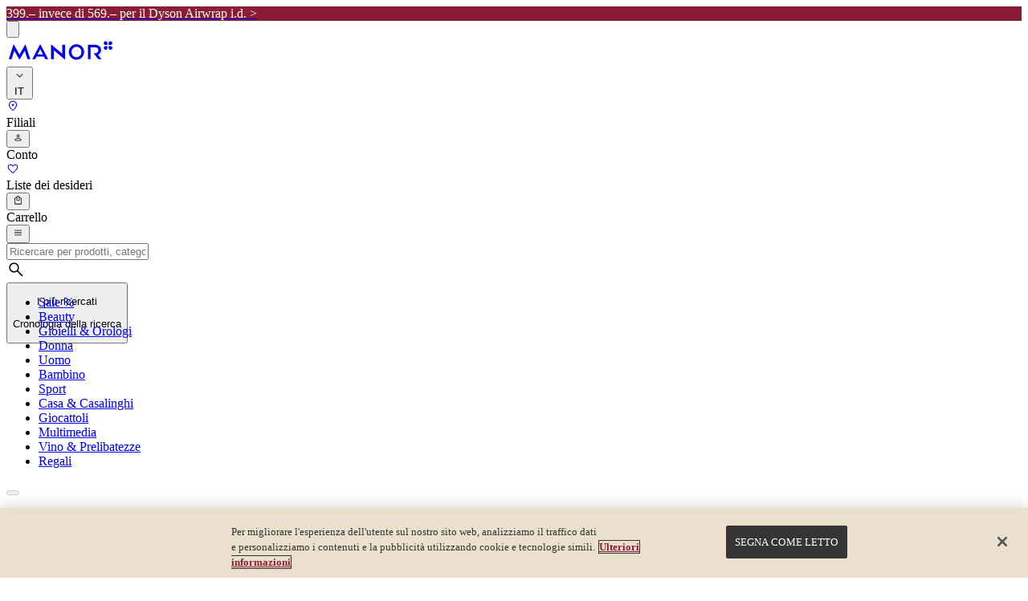

--- FILE ---
content_type: text/css; charset=UTF-8
request_url: https://www.manor.ch/_next/static/css/e28108ed756310d6.css
body_size: 24762
content:
/*! tailwindcss v4.1.11 | MIT License | https://tailwindcss.com */@layer properties{@supports (((-webkit-hyphens:none)) and (not (margin-trim:inline))) or ((-moz-orient:inline) and (not (color:rgb(from red r g b)))){*,::backdrop,:after,:before{--tw-duration:initial;--tw-ease:initial;--tw-border-spacing-x:0;--tw-border-spacing-y:0;--tw-translate-x:0;--tw-translate-y:0;--tw-translate-z:0;--tw-scale-x:1;--tw-scale-y:1;--tw-scale-z:1;--tw-rotate-x:initial;--tw-rotate-y:initial;--tw-rotate-z:initial;--tw-skew-x:initial;--tw-skew-y:initial;--tw-space-y-reverse:0;--tw-space-x-reverse:0;--tw-border-style:solid;--tw-gradient-position:initial;--tw-gradient-from:#0000;--tw-gradient-via:#0000;--tw-gradient-to:#0000;--tw-gradient-stops:initial;--tw-gradient-via-stops:initial;--tw-gradient-from-position:0%;--tw-gradient-via-position:50%;--tw-gradient-to-position:100%;--tw-font-weight:initial;--tw-leading:initial;--tw-tracking:initial;--tw-ordinal:initial;--tw-slashed-zero:initial;--tw-numeric-figure:initial;--tw-numeric-spacing:initial;--tw-numeric-fraction:initial;--tw-shadow:0 0 #0000;--tw-shadow-color:initial;--tw-shadow-alpha:100%;--tw-inset-shadow:0 0 #0000;--tw-inset-shadow-color:initial;--tw-inset-shadow-alpha:100%;--tw-ring-color:initial;--tw-ring-shadow:0 0 #0000;--tw-inset-ring-color:initial;--tw-inset-ring-shadow:0 0 #0000;--tw-ring-inset:initial;--tw-ring-offset-width:0px;--tw-ring-offset-color:#fff;--tw-ring-offset-shadow:0 0 #0000;--tw-outline-style:solid;--tw-blur:initial;--tw-brightness:initial;--tw-contrast:initial;--tw-grayscale:initial;--tw-hue-rotate:initial;--tw-invert:initial;--tw-opacity:initial;--tw-saturate:initial;--tw-sepia:initial;--tw-drop-shadow:initial;--tw-drop-shadow-color:initial;--tw-drop-shadow-alpha:100%;--tw-drop-shadow-size:initial;--tw-backdrop-blur:initial;--tw-backdrop-brightness:initial;--tw-backdrop-contrast:initial;--tw-backdrop-grayscale:initial;--tw-backdrop-hue-rotate:initial;--tw-backdrop-invert:initial;--tw-backdrop-opacity:initial;--tw-backdrop-saturate:initial;--tw-backdrop-sepia:initial;--tw-text-shadow-color:initial;--tw-text-shadow-alpha:100%;--tw-content:""}}}@layer theme{:host,:root{--font-sans:"Milo",Helvetica,Arial,sans;--font-mono:ui-monospace,SFMono-Regular,Menlo,Monaco,Consolas,"Liberation Mono","Courier New",monospace;--color-red-50:oklch(97.1% .013 17.38);--color-red-500:oklch(63.7% .237 25.331);--color-red-600:oklch(57.7% .245 27.325);--color-red-700:oklch(50.5% .213 27.518);--color-orange-500:oklch(70.5% .213 47.604);--color-green-500:oklch(72.3% .219 149.579);--color-green-600:oklch(62.7% .194 149.214);--color-green-700:oklch(52.7% .154 150.069);--color-blue-50:oklch(97% .014 254.604);--color-blue-200:oklch(88.2% .059 254.128);--color-blue-300:oklch(80.9% .105 251.813);--color-blue-500:oklch(62.3% .214 259.815);--color-blue-600:oklch(54.6% .245 262.881);--color-blue-900:oklch(37.9% .146 265.522);--color-purple-500:oklch(62.7% .265 303.9);--color-pink-400:oklch(71.8% .202 349.761);--color-pink-500:oklch(65.6% .241 354.308);--color-slate-400:oklch(70.4% .04 256.788);--color-gray-50:oklch(98.5% .002 247.839);--color-gray-100:oklch(96.7% .003 264.542);--color-gray-300:oklch(87.2% .01 258.338);--color-gray-400:oklch(70.7% .022 261.325);--color-gray-500:oklch(55.1% .027 264.364);--color-gray-600:oklch(44.6% .03 256.802);--color-gray-900:oklch(21% .034 264.665);--color-neutral-50:oklch(98.5% 0 0);--color-neutral-100:oklch(97% 0 0);--color-neutral-900:oklch(20.5% 0 0);--color-black:#000;--color-white:#fff;--spacing:.25rem;--container-xs:20rem;--container-md:28rem;--container-2xl:42rem;--container-3xl:48rem;--container-4xl:56rem;--text-xs:.75rem;--text-xs--line-height:calc(1/.75);--text-sm:.875rem;--text-sm--line-height:calc(1.25/.875);--text-base:1rem;--text-base--line-height:calc(1.5/1);--text-lg:1.125rem;--text-lg--line-height:calc(1.75/1.125);--text-xl:1.25rem;--text-xl--line-height:calc(1.75/1.25);--text-2xl:1.5rem;--text-2xl--line-height:calc(2/1.5);--text-3xl:1.875rem;--text-3xl--line-height:calc(2.25/1.875);--text-4xl:2.25rem;--text-4xl--line-height:calc(2.5/2.25);--text-5xl:3rem;--text-5xl--line-height:1;--font-weight-extralight:200;--font-weight-light:300;--font-weight-normal:400;--font-weight-medium:500;--font-weight-semibold:600;--font-weight-bold:700;--font-weight-extrabold:800;--font-weight-black:900;--tracking-tighter:-.05em;--leading-tight:1.25;--leading-normal:1.5;--radius-xs:.125rem;--radius-sm:.25rem;--radius-md:.375rem;--radius-lg:.5rem;--ease-out:cubic-bezier(0,0,.2,1);--ease-in-out:cubic-bezier(.4,0,.2,1);--animate-spin:spin 1s linear infinite;--animate-pulse:pulse 2s cubic-bezier(.4,0,.6,1)infinite;--blur-md:12px;--default-transition-duration:.15s;--default-transition-timing-function:cubic-bezier(.4,0,.2,1);--default-font-family:var(--font-sans);--default-mono-font-family:var(--font-mono);--breakpoint-md:768px;--breakpoint-lg:1024px;--breakpoint-xl:1280px;--max-content-width:1440px;--color-m-old-foreground:#000;--color-m-old-gray-medium:#9fa0a0;--color-m-old-background:#fff;--color-m-old-separator:#d8d8d8;--viewport-padding:0px;--color-m-accent-50:#f3e8eb;--color-m-accent-100:#dab9c1;--color-m-accent-300:#b06778;--color-m-accent-400:#a1495e;--color-m-accent-500:#8a1d36;--color-m-accent-600:#7d1931;--color-m-accent-800:#4b0f1e;--color-m-accent-900:#3a0c17;--color-m-secondary-50:#f4f8fc;--color-m-secondary-100:#dce9f6;--color-m-secondary-300:#b4cfec;--color-m-secondary-400:#a5c6e8;--color-m-secondary-500:#8fb8e3;--color-m-secondary-600:#82a7ce;--color-m-secondary-800:#4f657c;--color-m-secondary-900:#3c4d5f;--color-m-primary-50:#fdfcfa;--color-m-primary-100:#f9f5ef;--color-m-primary-300:#f2eadd;--color-m-primary-400:#efe5d6;--color-m-primary-500:#ebdfcd;--color-m-primary-600:#d6cbba;--color-m-primary-800:#817b70;--color-m-primary-900:#635e56;--color-m-secondary-neutral-300:#949494;--color-m-feedback-success-lightest:#d6e8dc;--color-m-feedback-success-light:#a2d1b3;--color-m-feedback-success-normal:#3b8d4d;--color-m-feedback-success-dark:#317941;--color-m-feedback-success-darkest:#254e2d;--color-m-feedback-alert-lightest:#fce2ca;--color-m-feedback-alert-light:#f5b785;--color-m-feedback-alert-normal:#d98432;--color-m-feedback-alert-dark:#a66427;--color-m-feedback-alert-darkest:#6b3e19;--color-m-feedback-error-lightest:#f0bdc9;--color-m-feedback-error-light:#e18a99;--color-m-feedback-error-normal:#b01941;--color-m-feedback-error-dark:#8e1234;--color-m-feedback-error-darkest:#600b22;--color-m-ecru:#ebdfcd;--color-m-red:#8a1d36;--color-m-black:#363436;--color-m-white:#fff;--color-m-swissred:#da291c;--color-m-accent-dior:var(--color-black);--color-m-accent-chanel:var(--color-m-black);--color-m-ecru-50:#faf6f2;--color-m-ecru-500:#d7c5b1;--color-m-ecru-700:#a59682;--color-m-red-400:#a9566a;--color-m-red-500:#9a3e53;--color-m-red-900:#75102b;--color-m-neutral-50:#f0f0f0;--color-m-neutral-100:#e8e8e8;--color-m-neutral-200:#d1d1d1;--color-m-neutral-300:#bababa;--color-m-neutral-400:#a3a3a3;--color-m-neutral-500:#767676;--color-m-neutral-600:#606060;--color-m-neutral-700:#4b4b4b;--color-m-neutral-800:#363436;--color-m-neutral-900:#101010;--color-m-focus-500:#7dadd9;--color-m-black-a-10:#3634361a;--color-m-black-a-20:#36343633;--animate-slide-down:slide-down .2s ease-out;--animate-fade-in:fade-in .15s ease-in;--animate-dropdown-in:dropdown-in .15s ease-out both}}@layer base{*,::backdrop,:after,:before{box-sizing:border-box;border:0 solid;margin:0;padding:0}::file-selector-button{box-sizing:border-box;border:0 solid;margin:0;padding:0}:host,html{-webkit-text-size-adjust:100%;tab-size:4;line-height:1.5;font-family:var(--default-font-family,ui-sans-serif,system-ui,sans-serif,"Apple Color Emoji","Segoe UI Emoji","Segoe UI Symbol","Noto Color Emoji");font-feature-settings:var(--default-font-feature-settings,normal);font-variation-settings:var(--default-font-variation-settings,normal);-webkit-tap-highlight-color:transparent}hr{height:0;color:inherit;border-top-width:1px}abbr:where([title]){-webkit-text-decoration:underline dotted;text-decoration:underline dotted}h1,h2,h3,h4,h5,h6{font-size:inherit;font-weight:inherit}a{color:inherit;-webkit-text-decoration:inherit;text-decoration:inherit}b,strong{font-weight:bolder}code,kbd,pre,samp{font-family:var(--default-mono-font-family,ui-monospace,SFMono-Regular,Menlo,Monaco,Consolas,"Liberation Mono","Courier New",monospace);font-feature-settings:var(--default-mono-font-feature-settings,normal);font-variation-settings:var(--default-mono-font-variation-settings,normal);font-size:1em}small{font-size:80%}sub,sup{vertical-align:baseline;font-size:75%;line-height:0;position:relative}sub{bottom:-.25em}sup{top:-.5em}table{text-indent:0;border-color:inherit;border-collapse:collapse}:-moz-focusring{outline:auto}progress{vertical-align:baseline}summary{display:list-item}menu,ol,ul{list-style:none}audio,canvas,embed,iframe,img,object,svg,video{vertical-align:middle;display:block}img,video{max-width:100%;height:auto}button,input,optgroup,select,textarea{font:inherit;font-feature-settings:inherit;font-variation-settings:inherit;letter-spacing:inherit;color:inherit;opacity:1;background-color:#0000;border-radius:0}::file-selector-button{font:inherit;font-feature-settings:inherit;font-variation-settings:inherit;letter-spacing:inherit;color:inherit;opacity:1;background-color:#0000;border-radius:0}:where(select:is([multiple],[size])) optgroup{font-weight:bolder}:where(select:is([multiple],[size])) optgroup option{padding-inline-start:20px}::file-selector-button{margin-inline-end:4px}::placeholder{opacity:1}@supports (not ((-webkit-appearance:-apple-pay-button))) or (contain-intrinsic-size:1px){::placeholder{color:currentColor}@supports (color:color-mix(in lab,red,red)){::placeholder{color:color-mix(in oklab,currentcolor 50%,transparent)}}}textarea{resize:vertical}::-webkit-search-decoration{-webkit-appearance:none}::-webkit-date-and-time-value{min-height:1lh;text-align:inherit}::-webkit-datetime-edit{display:inline-flex}::-webkit-datetime-edit-fields-wrapper{padding:0}::-webkit-datetime-edit,::-webkit-datetime-edit-year-field{padding-block:0}::-webkit-datetime-edit-day-field,::-webkit-datetime-edit-month-field{padding-block:0}::-webkit-datetime-edit-hour-field,::-webkit-datetime-edit-minute-field{padding-block:0}::-webkit-datetime-edit-millisecond-field,::-webkit-datetime-edit-second-field{padding-block:0}::-webkit-datetime-edit-meridiem-field{padding-block:0}:-moz-ui-invalid{box-shadow:none}button,input:where([type=button],[type=reset],[type=submit]){appearance:button}::file-selector-button{appearance:button}::-webkit-inner-spin-button,::-webkit-outer-spin-button{height:auto}[hidden]:where(:not([hidden=until-found])){display:none!important}h1,h2,h3,h4,h5,h6{margin-top:calc(var(--spacing)*0);margin-bottom:calc(var(--spacing)*4);text-transform:uppercase}h1,h2,h3,h4{color:var(--m-color-blackTortoise)}@media (min-width:768px){h1,h2,h3,h4{color:var(--m-color-carbonBlack)}}h1{font-size:2rem}@media (min-width:768px){h1{font-size:var(--text-5xl);line-height:var(--tw-leading,var(--text-5xl--line-height))}}h1{--tw-font-weight:var(--font-weight-light);font-weight:var(--font-weight-light)}@media (min-width:768px){h1{--tw-font-weight:var(--font-weight-medium);font-weight:var(--font-weight-medium)}}h1{--tw-leading:calc(var(--spacing)*10);line-height:calc(var(--spacing)*10)}@media (min-width:768px){h1{--tw-leading:calc(var(--spacing)*12);line-height:calc(var(--spacing)*12)}}h1{margin-bottom:calc(var(--spacing)*6)}h2{font-size:1.75rem}@media (min-width:768px){h2{font-size:2rem}}h2{--tw-font-weight:var(--font-weight-light);--tw-leading:calc(var(--spacing)*9);line-height:calc(var(--spacing)*9)}h2,h3{font-weight:var(--font-weight-light)}h3{--tw-font-weight:var(--font-weight-light);font-size:1.375rem;--tw-leading:1.875rem;line-height:1.875rem}@media (min-width:768px){h3{--tw-leading:calc(var(--spacing)*8);line-height:calc(var(--spacing)*8)}}h4{font-size:1.125rem}@media (min-width:768px){h4{font-size:var(--text-2xl);line-height:var(--tw-leading,var(--text-2xl--line-height))}}h4{--tw-font-weight:var(--font-weight-light);font-weight:var(--font-weight-light);--tw-leading:calc(var(--spacing)*6);line-height:calc(var(--spacing)*6)}@media (min-width:768px){h4{--tw-leading:calc(var(--spacing)*7);line-height:calc(var(--spacing)*7)}}p{color:var(--m-color-blackTortoise)}@media (min-width:768px){p{color:var(--m-color-carbonBlack)}}p{--tw-font-weight:var(--font-weight-semibold);font-weight:var(--font-weight-semibold)}a,p{font-size:var(--text-base);line-height:var(--tw-leading,var(--text-base--line-height));--tw-leading:calc(var(--spacing)*5);line-height:calc(var(--spacing)*5)}body,html{margin:calc(var(--spacing)*0);padding:calc(var(--spacing)*0);min-height:fill-available}body{background-color:var(--body-bg-color);font-family:var(--font-sans);min-height:100vh;min-height:fill-available;color:var(--color-black);font-size:var(--text-base);line-height:var(--tw-leading,var(--text-base--line-height));--tw-leading:1.125rem;-webkit-font-smoothing:antialiased;-moz-osx-font-smoothing:grayscale;line-height:1.125rem;position:relative}:is(body,body *)::-webkit-scrollbar{background-color:#0000;width:.5rem;height:.5rem}:is(body,body *)::-webkit-scrollbar-track{background-color:var(--m-scrollbarTrackColor)}:is(body,body *)::-webkit-scrollbar-thumb{background-color:var(--m-scrollbarThumbColor);border-radius:var(--m-scrollbarThumbRadius)}:is(body,body *)::-webkit-scrollbar-thumb:hover{background-color:var(--m-scrollbarThumbHoverColor)}[role=button],a,button{touch-action:manipulation}input::-webkit-datetime-edit{-webkit-appearance:none;font-family:var(--font-sans)}input::-webkit-date-and-time-value{color:var(--color-black);font-family:var(--font-sans);text-align:left}}@layer components{:is(.richtext,.rich_text) h1,:is(.richtext,.rich_text) h2,:is(.richtext,.rich_text) h3,:is(.richtext,.rich_text) h4{margin-bottom:calc(var(--spacing)*4)}:is(.richtext,.rich_text) h5{font-size:var(--text-sm);line-height:var(--tw-leading,var(--text-sm--line-height))}@media (min-width:768px){:is(.richtext,.rich_text) h5{font-size:var(--text-base);line-height:var(--tw-leading,var(--text-base--line-height))}}@media (min-width:1024px){:is(.richtext,.rich_text) h5{font-size:var(--text-lg);line-height:var(--tw-leading,var(--text-lg--line-height))}}@media (min-width:1280px){:is(.richtext,.rich_text) h5{font-size:var(--text-xl);line-height:var(--tw-leading,var(--text-xl--line-height))}}:is(.richtext,.rich_text) h5{margin-bottom:calc(var(--spacing)*2)}:is(.richtext,.rich_text) h1{font-size:var(--text-2xl);line-height:var(--tw-leading,var(--text-2xl--line-height))}@media (min-width:768px){:is(.richtext,.rich_text) h1{font-size:var(--text-3xl);line-height:var(--tw-leading,var(--text-3xl--line-height))}}@media (min-width:1024px){:is(.richtext,.rich_text) h1{font-size:var(--text-4xl);line-height:var(--tw-leading,var(--text-4xl--line-height))}}@media (min-width:1280px){:is(.richtext,.rich_text) h1{font-size:var(--text-5xl);line-height:var(--tw-leading,var(--text-5xl--line-height))}}:is(.richtext,.rich_text) h2{font-size:var(--text-xl);line-height:var(--tw-leading,var(--text-xl--line-height))}@media (min-width:768px){:is(.richtext,.rich_text) h2{font-size:var(--text-2xl);line-height:var(--tw-leading,var(--text-2xl--line-height))}}@media (min-width:1024px){:is(.richtext,.rich_text) h2{font-size:var(--text-3xl);line-height:var(--tw-leading,var(--text-3xl--line-height))}}@media (min-width:1280px){:is(.richtext,.rich_text) h2{font-size:var(--text-4xl);line-height:var(--tw-leading,var(--text-4xl--line-height))}}:is(.richtext,.rich_text) h3{font-size:var(--text-lg);line-height:var(--tw-leading,var(--text-lg--line-height))}@media (min-width:768px){:is(.richtext,.rich_text) h3{font-size:var(--text-xl);line-height:var(--tw-leading,var(--text-xl--line-height))}}@media (min-width:1024px){:is(.richtext,.rich_text) h3{font-size:var(--text-2xl);line-height:var(--tw-leading,var(--text-2xl--line-height))}}@media (min-width:1280px){:is(.richtext,.rich_text) h3{font-size:var(--text-3xl);line-height:var(--tw-leading,var(--text-3xl--line-height))}}:is(.richtext,.rich_text) h4{font-size:var(--text-base);line-height:var(--tw-leading,var(--text-base--line-height))}@media (min-width:768px){:is(.richtext,.rich_text) h4{font-size:var(--text-lg);line-height:var(--tw-leading,var(--text-lg--line-height))}}@media (min-width:1024px){:is(.richtext,.rich_text) h4{font-size:var(--text-xl);line-height:var(--tw-leading,var(--text-xl--line-height))}}@media (min-width:1280px){:is(.richtext,.rich_text) h4{font-size:var(--text-2xl);line-height:var(--tw-leading,var(--text-2xl--line-height))}}:is(.richtext,.rich_text) p{margin-top:calc(var(--spacing)*0);margin-bottom:calc(var(--spacing)*4)}:is(.richtext,.rich_text) a{color:var(--m-color-refinedChianti);--tw-font-weight:var(--font-weight-semibold);font-weight:var(--font-weight-semibold);--tw-leading:1.8125rem;line-height:1.8125rem}@media (min-width:768px){:is(.richtext,.rich_text) a{--tw-leading:calc(var(--spacing)*5);line-height:calc(var(--spacing)*5)}}.rich_text .superscript{font-size:var(--text-sm);line-height:var(--tw-leading,var(--text-sm--line-height))}.navigation-node{list-style-type:none}.navigation-node .arrow-base{height:calc(var(--spacing)*2);width:calc(var(--spacing)*2);background-color:#0000;border-bottom:1px var(--tw-border-style);border-right-color:currentColor;border-top-color:currentColor;border-left:1px var(--tw-border-style);position:absolute;rotate:45deg}.navigation-node .navigation-link{cursor:pointer;padding:var(--m-nav-row-padding);text-transform:var(--m-nav-text-transform);align-items:center;display:flex;position:relative;--tw-leading:calc(var(--spacing)*7)!important;line-height:calc(var(--spacing)*7)!important}@media (min-width:1024px){.navigation-node .navigation-link{--tw-leading:calc(var(--spacing)*6);line-height:calc(var(--spacing)*6)}}.navigation-node .navigation-link-lvl-0{background-color:var(--m-nav-bg-fallback)!important;color:var(--m-nav-color-fallback)!important}.navigation-node .navigation-link-lvl-1{height:var(--m-nav-row-height);border-bottom-width:var(--m-nav-border-b-width);border-color:var(--m-nav-border-b-1);background-color:var(--m-nav-bg-1)!important;color:var(--m-nav-color-1)!important}.navigation-node .navigation-link-lvl-2{border-bottom-width:var(--m-nav-border-b-width);border-color:var(--m-nav-border-b-2);background-color:var(--m-nav-bg-2)!important;color:var(--m-nav-color-2)!important}.navigation-node .navigation-link-lvl-3{border-bottom-width:var(--m-nav-border-b-width);border-color:var(--m-nav-border-b-3);background-color:var(--m-nav-bg-3)!important;color:var(--m-nav-color-3)!important}.navigation-node .navigation-link-lvl-4{border-bottom-width:var(--m-nav-border-b-width);border-color:var(--m-nav-border-b-4);background-color:var(--m-nav-bg-4)!important;color:var(--m-nav-color-4)!important}.navigation-node .navigation-link-lvl-5{border-bottom-width:var(--m-nav-border-b-width);border-color:var(--m-nav-border-b-5);background-color:var(--m-nav-bg-5)!important;color:var(--m-nav-color-5)!important}.dropdown-content-label-richtext>p,.dropdown-content-richtext>div>.rich_text>p{margin:calc(var(--spacing)*0)!important;min-height:calc(var(--spacing)*8)!important;padding:calc(var(--spacing)*0)!important;padding-top:calc(var(--spacing)*1.5)!important}.responsiveContainer{width:100%;padding-inline:calc(var(--spacing)*4)}@media (min-width:768px){.responsiveContainer{width:calc(768px - 2rem);padding:calc(var(--spacing)*0)}}@media (min-width:1024px){.responsiveContainer{width:calc(1024px - 5rem)}}.no-scrollbar::-webkit-scrollbar{display:none}.no-scrollbar{-ms-overflow-style:none;scrollbar-width:none}.social-media-icon{box-sizing:content-box;cursor:pointer;border-style:var(--tw-border-style);border-width:1px;border-color:var(--color-white);--tw-invert:invert(100%);filter:var(--tw-blur,)var(--tw-brightness,)var(--tw-contrast,)var(--tw-grayscale,)var(--tw-hue-rotate,)var(--tw-invert,)var(--tw-saturate,)var(--tw-sepia,)var(--tw-drop-shadow,);border-radius:3.40282e+38px;padding:1px;display:inline-block}.bazaarvoice-summary-wrapper .bv_main_container:not(:has(button)),.bazaarvoice-summary-wrapper:has(.bv_main_container:not(:has(button))){height:0!important;margin:0!important;padding:0!important;display:none!important}}@layer utilities{.\@container{container-type:inline-size}.pointer-events-auto{pointer-events:auto}.pointer-events-none{pointer-events:none}.collapse{visibility:collapse}.invisible{visibility:hidden}.visible{visibility:visible}.sr-only{clip:rect(0,0,0,0);white-space:nowrap;border-width:0;width:1px;height:1px;margin:-1px;padding:0;position:absolute;overflow:hidden}.\!absolute{position:absolute!important}.\!fixed{position:fixed!important}.absolute{position:absolute}.fixed{position:fixed}.relative{position:relative}.static{position:static}.sticky{position:sticky}.inset-0{inset:calc(var(--spacing)*0)}.\!top-\[var\(--header-height\)\]{top:var(--header-height)!important}.-top-2{top:calc(var(--spacing)*-2)}.top-0{top:calc(var(--spacing)*0)}.top-1{top:calc(var(--spacing)*1)}.top-1\/2{top:50%}.top-2{top:calc(var(--spacing)*2)}.top-2\.5{top:calc(var(--spacing)*2.5)}.top-2\/4{top:50%}.top-3{top:calc(var(--spacing)*3)}.top-5{top:calc(var(--spacing)*5)}.top-6{top:calc(var(--spacing)*6)}.top-\[3px\]{top:3px}.top-\[50vh\]{top:50vh}.top-\[calc\(100\%\+0\.3rem\)\]{top:calc(100% + .3rem)}.top-\[var\(--header-height\)\]{top:var(--header-height)}.top-full{top:100%}.-right-full{right:-100%}.right-0{right:calc(var(--spacing)*0)}.right-1{right:calc(var(--spacing)*1)}.right-1\/2{right:50%}.right-2{right:calc(var(--spacing)*2)}.right-3{right:calc(var(--spacing)*3)}.right-4{right:calc(var(--spacing)*4)}.right-7{right:calc(var(--spacing)*7)}.\!bottom-auto{bottom:auto!important}.-bottom-0\.5{bottom:calc(var(--spacing)*-.5)}.-bottom-4{bottom:calc(var(--spacing)*-4)}.bottom-0{bottom:calc(var(--spacing)*0)}.bottom-1{bottom:calc(var(--spacing)*1)}.bottom-2{bottom:calc(var(--spacing)*2)}.bottom-10{bottom:calc(var(--spacing)*10)}.bottom-20{bottom:calc(var(--spacing)*20)}.-left-1{left:calc(var(--spacing)*-1)}.left-0{left:calc(var(--spacing)*0)}.left-1\/2{left:50%}.left-2{left:calc(var(--spacing)*2)}.left-2\.5{left:calc(var(--spacing)*2.5)}.left-2\/4{left:50%}.left-4{left:calc(var(--spacing)*4)}.z-1{z-index:1}.z-2{z-index:2}.z-5{z-index:5}.z-10{z-index:10}.z-20{z-index:20}.z-30{z-index:30}.z-40{z-index:40}.z-49{z-index:49}.z-50{z-index:50}.z-\[-1\]{z-index:-1}.z-\[1\]{z-index:1}.z-\[30\]{z-index:30}.z-\[35\]{z-index:35}.z-\[40\]{z-index:40}.z-\[50\]{z-index:50}.z-\[55\]{z-index:55}.z-\[60\]{z-index:60}.z-\[100\]{z-index:100}.z-\[1000\]{z-index:1000}.order-1{order:1}.order-2{order:2}.order-3{order:3}.order-4{order:4}.order-5{order:5}.order-6{order:6}.col-2{grid-column:2}.col-span-2{grid-column:span 2/span 2}.col-span-3{grid-column:span 3/span 3}.row-span-1{grid-row:span 1/span 1}.row-span-2{grid-row:span 2/span 2}.float-right{float:right}.container{width:100%}@media (min-width:320px){.container{max-width:320px}}@media (min-width:480px){.container{max-width:480px}}@media (min-width:768px){.container{max-width:768px}}@media (min-width:1024px){.container{max-width:1024px}}@media (min-width:1280px){.container{max-width:1280px}}@media (min-width:1400px){.container{max-width:1400px}}@media (min-width:1600px){.container{max-width:1600px}}.\!m-0{margin:calc(var(--spacing)*0)!important}.m-0{margin:calc(var(--spacing)*0)}.m-1\.25{margin:calc(var(--spacing)*1.25)}.m-2{margin:calc(var(--spacing)*2)}.m-4{margin:calc(var(--spacing)*4)}.m-\[0\.312rem\]{margin:.312rem}.m-auto{margin:auto}.container-wrapper-inner{transition-property:all;transition-timing-function:var(--tw-ease,var(--default-transition-timing-function));transition-duration:var(--tw-duration,var(--default-transition-duration));--tw-duration:.3s;--tw-ease:var(--ease-in-out);transition-duration:.3s;transition-timing-function:var(--ease-in-out);margin-inline:auto}@media (min-width:768px){.container-wrapper-inner{max-width:var(--m-container-width-md)}}@media (min-width:1024px){.container-wrapper-inner{max-width:var(--m-container-width-lg)}}@media (min-width:1280px){.container-wrapper-inner{max-width:var(--m-container-width-xl)}}.container-wrapper-inner-wide{transition-property:all;transition-timing-function:var(--tw-ease,var(--default-transition-timing-function));transition-duration:var(--tw-duration,var(--default-transition-duration));--tw-duration:.3s;--tw-ease:var(--ease-in-out);transition-duration:.3s;transition-timing-function:var(--ease-in-out);margin-inline:auto}@media (min-width:768px){.container-wrapper-inner-wide{max-width:calc(768px - 2rem)}}@media (min-width:1024px){.container-wrapper-inner-wide{max-width:var(--max-content-width)}}.\!mx-auto{margin-inline:auto!important}.-mx-1{margin-inline:calc(var(--spacing)*-1)}.-mx-2{margin-inline:calc(var(--spacing)*-2)}.-mx-4{margin-inline:calc(var(--spacing)*-4)}.mx-0{margin-inline:calc(var(--spacing)*0)}.mx-1{margin-inline:calc(var(--spacing)*1)}.mx-1\.5{margin-inline:calc(var(--spacing)*1.5)}.mx-2{margin-inline:calc(var(--spacing)*2)}.mx-4{margin-inline:calc(var(--spacing)*4)}.mx-8{margin-inline:calc(var(--spacing)*8)}.mx-20{margin-inline:calc(var(--spacing)*20)}.mx-\[0\.3rem\]{margin-inline:.3rem}.mx-\[5px\]{margin-inline:5px}.mx-auto{margin-inline:auto}.\!my-0{margin-block:calc(var(--spacing)*0)!important}.my-2{margin-block:calc(var(--spacing)*2)}.my-4{margin-block:calc(var(--spacing)*4)}.my-5{margin-block:calc(var(--spacing)*5)}.my-6{margin-block:calc(var(--spacing)*6)}.my-8{margin-block:calc(var(--spacing)*8)}.my-10{margin-block:calc(var(--spacing)*10)}.my-12{margin-block:calc(var(--spacing)*12)}.my-16{margin-block:calc(var(--spacing)*16)}.my-\[0\.3rem\]{margin-block:.3rem}.my-\[0\.33rem\]{margin-block:.33rem}.my-auto{margin-block:auto}.ms-3{margin-inline-start:calc(var(--spacing)*3)}.ms-4{margin-inline-start:calc(var(--spacing)*4)}.me-3{margin-inline-end:calc(var(--spacing)*3)}.\!mt-1{margin-top:calc(var(--spacing)*1)!important}.-mt-3{margin-top:calc(var(--spacing)*-3)}.-mt-4{margin-top:calc(var(--spacing)*-4)}.-mt-8{margin-top:calc(var(--spacing)*-8)}.-mt-\[var\(--header-height\)\]{margin-top:calc(var(--header-height)*-1)}.mt-0{margin-top:calc(var(--spacing)*0)}.mt-0\.5{margin-top:calc(var(--spacing)*.5)}.mt-1{margin-top:calc(var(--spacing)*1)}.mt-2{margin-top:calc(var(--spacing)*2)}.mt-2\.5{margin-top:calc(var(--spacing)*2.5)}.mt-3{margin-top:calc(var(--spacing)*3)}.mt-4{margin-top:calc(var(--spacing)*4)}.mt-5{margin-top:calc(var(--spacing)*5)}.mt-6{margin-top:calc(var(--spacing)*6)}.mt-7{margin-top:calc(var(--spacing)*7)}.mt-8{margin-top:calc(var(--spacing)*8)}.mt-10{margin-top:calc(var(--spacing)*10)}.mt-12{margin-top:calc(var(--spacing)*12)}.mt-15{margin-top:calc(var(--spacing)*15)}.mt-20{margin-top:calc(var(--spacing)*20)}.mt-\[0\.1rem\]{margin-top:.1rem}.mt-\[0\.375rem\]{margin-top:.375rem}.mt-\[1\.9375rem\]{margin-top:1.9375rem}.mt-\[2px\]{margin-top:2px}.mt-\[5px\]{margin-top:5px}.\!mr-8{margin-right:calc(var(--spacing)*8)!important}.\!mr-12{margin-right:calc(var(--spacing)*12)!important}.\!mr-\[0\.8rem\]{margin-right:.8rem!important}.-mr-1{margin-right:calc(var(--spacing)*-1)}.mr-0{margin-right:calc(var(--spacing)*0)}.mr-1{margin-right:calc(var(--spacing)*1)}.mr-2{margin-right:calc(var(--spacing)*2)}.mr-3{margin-right:calc(var(--spacing)*3)}.mr-4{margin-right:calc(var(--spacing)*4)}.mr-5{margin-right:calc(var(--spacing)*5)}.mr-\[-0\.8rem\]{margin-right:-.8rem}.mr-\[0\.35rem\]{margin-right:.35rem}.mr-\[0\.625rem\]{margin-right:.625rem}.mr-\[4px\]{margin-right:4px}.mr-auto{margin-right:auto}.\!mb-0{margin-bottom:calc(var(--spacing)*0)!important}.\!mb-3{margin-bottom:calc(var(--spacing)*3)!important}.\!mb-4{margin-bottom:calc(var(--spacing)*4)!important}.\!mb-5{margin-bottom:calc(var(--spacing)*5)!important}.\!mb-8{margin-bottom:calc(var(--spacing)*8)!important}.mb-0{margin-bottom:calc(var(--spacing)*0)}.mb-0\.5{margin-bottom:calc(var(--spacing)*.5)}.mb-1{margin-bottom:calc(var(--spacing)*1)}.mb-1\.5{margin-bottom:calc(var(--spacing)*1.5)}.mb-2{margin-bottom:calc(var(--spacing)*2)}.mb-2\.5{margin-bottom:calc(var(--spacing)*2.5)}.mb-3{margin-bottom:calc(var(--spacing)*3)}.mb-4{margin-bottom:calc(var(--spacing)*4)}.mb-5{margin-bottom:calc(var(--spacing)*5)}.mb-6{margin-bottom:calc(var(--spacing)*6)}.mb-7\.5{margin-bottom:calc(var(--spacing)*7.5)}.mb-8{margin-bottom:calc(var(--spacing)*8)}.mb-10{margin-bottom:calc(var(--spacing)*10)}.mb-12{margin-bottom:calc(var(--spacing)*12)}.mb-15\.5{margin-bottom:calc(var(--spacing)*15.5)}.mb-16{margin-bottom:calc(var(--spacing)*16)}.mb-\[0\.5625rem\]{margin-bottom:.5625rem}.mb-auto{margin-bottom:auto}.breakout{margin-left:50%;transform:translate(-50%);width:calc(100vw - (var(--viewport-padding)*2) - var(--scrollbar-width))!important}.\!ml-2\.5{margin-left:calc(var(--spacing)*2.5)!important}.\!ml-4{margin-left:calc(var(--spacing)*4)!important}.-ml-1\.5{margin-left:calc(var(--spacing)*-1.5)}.-ml-4{margin-left:calc(var(--spacing)*-4)}.ml-0{margin-left:calc(var(--spacing)*0)}.ml-0\.5{margin-left:calc(var(--spacing)*.5)}.ml-1{margin-left:calc(var(--spacing)*1)}.ml-2{margin-left:calc(var(--spacing)*2)}.ml-4{margin-left:calc(var(--spacing)*4)}.ml-8{margin-left:calc(var(--spacing)*8)}.ml-9{margin-left:calc(var(--spacing)*9)}.ml-10{margin-left:calc(var(--spacing)*10)}.ml-\[0\.4rem\]{margin-left:.4rem}.ml-auto{margin-left:auto}.box-border{box-sizing:border-box}.line-clamp-1{-webkit-line-clamp:1}.line-clamp-1,.line-clamp-2{-webkit-box-orient:vertical;display:-webkit-box;overflow:hidden}.line-clamp-2{-webkit-line-clamp:2}.line-clamp-3{-webkit-line-clamp:3}.line-clamp-3,.line-clamp-4{-webkit-box-orient:vertical;display:-webkit-box;overflow:hidden}.line-clamp-4{-webkit-line-clamp:4}.scrollbar-hide{-ms-overflow-style:none;scrollbar-width:none}.scrollbar-hide::-webkit-scrollbar{display:none}.\!inline-block{display:inline-block!important}.\[display\:-webkit-box\]{display:-webkit-box}.\[display\:inherit\]{display:inherit}.block{display:block}.contents{display:contents}.flex{display:flex}.grid{display:grid}.hidden{display:none}.inline{display:inline}.inline-block{display:inline-block}.inline-flex{display:inline-flex}.table{display:table}.aspect-2\/4{aspect-ratio:2/4}.aspect-square{aspect-ratio:1}.container-wrapper{width:100%;height:auto;padding-inline:calc(var(--spacing)*4);text-align:left}.size-2{width:calc(var(--spacing)*2);height:calc(var(--spacing)*2)}.size-4{width:calc(var(--spacing)*4);height:calc(var(--spacing)*4)}.size-6{width:calc(var(--spacing)*6);height:calc(var(--spacing)*6)}.size-8{width:calc(var(--spacing)*8);height:calc(var(--spacing)*8)}.size-10{width:calc(var(--spacing)*10);height:calc(var(--spacing)*10)}.size-11{width:calc(var(--spacing)*11);height:calc(var(--spacing)*11)}.size-12{width:calc(var(--spacing)*12);height:calc(var(--spacing)*12)}.size-14{width:calc(var(--spacing)*14);height:calc(var(--spacing)*14)}.size-15{width:calc(var(--spacing)*15);height:calc(var(--spacing)*15)}.size-21{width:calc(var(--spacing)*21);height:calc(var(--spacing)*21)}.size-25{width:calc(var(--spacing)*25);height:calc(var(--spacing)*25)}.\!h-8{height:calc(var(--spacing)*8)!important}.\!h-10{height:calc(var(--spacing)*10)!important}.\!h-\[calc\(100dvh-var\(--header-height\)\)\]{height:calc(100dvh - var(--header-height))!important}.\!h-auto{height:auto!important}.\!h-full{height:100%!important}.h-0{height:calc(var(--spacing)*0)}.h-1{height:calc(var(--spacing)*1)}.h-2{height:calc(var(--spacing)*2)}.h-3{height:calc(var(--spacing)*3)}.h-3\.5{height:calc(var(--spacing)*3.5)}.h-4{height:calc(var(--spacing)*4)}.h-4\.5{height:calc(var(--spacing)*4.5)}.h-5{height:calc(var(--spacing)*5)}.h-6{height:calc(var(--spacing)*6)}.h-7{height:calc(var(--spacing)*7)}.h-8{height:calc(var(--spacing)*8)}.h-9{height:calc(var(--spacing)*9)}.h-9\.5{height:calc(var(--spacing)*9.5)}.h-10{height:calc(var(--spacing)*10)}.h-10\.5{height:calc(var(--spacing)*10.5)}.h-11{height:calc(var(--spacing)*11)}.h-12{height:calc(var(--spacing)*12)}.h-14{height:calc(var(--spacing)*14)}.h-14\.5{height:calc(var(--spacing)*14.5)}.h-16{height:calc(var(--spacing)*16)}.h-18{height:calc(var(--spacing)*18)}.h-20{height:calc(var(--spacing)*20)}.h-23{height:calc(var(--spacing)*23)}.h-24{height:calc(var(--spacing)*24)}.h-25{height:calc(var(--spacing)*25)}.h-28{height:calc(var(--spacing)*28)}.h-32{height:calc(var(--spacing)*32)}.h-40{height:calc(var(--spacing)*40)}.h-\[2\.5rem\]{height:2.5rem}.h-\[2px\]{height:2px}.h-\[4px\]{height:4px}.h-\[6px\]{height:6px}.h-\[9px\]{height:9px}.h-\[13px\]{height:13px}.h-\[18\.75rem\]{height:18.75rem}.h-\[25px\]{height:25px}.h-\[32px\]{height:32px}.h-\[42px\]{height:42px}.h-\[44px\]{height:44px}.h-\[100dvh\]{height:100dvh}.h-\[480px\]{height:480px}.h-\[calc\(100\%-1rem\)\],.h-\[calc\(100\%_-_1rem\)\]{height:calc(100% - 1rem)}.h-\[calc\(100dvh-var\(--header-height\)\)\]{height:calc(100dvh - var(--header-height))}.h-\[calc\(100vh-var\(--header-height\)\)\]{height:calc(100vh - var(--header-height))}.h-auto{height:auto}.h-fit{height:fit-content}.h-full{height:100%}.h-screen{height:100vh}.max-h-20{max-height:calc(var(--spacing)*20)}.max-h-115{max-height:calc(var(--spacing)*115)}.max-h-\[80vh\]{max-height:80vh}.max-h-\[calc\(100vh-2rem\)\]{max-height:calc(100vh - 2rem)}.max-h-\[var\(--storeListHeight\)\]{max-height:var(--storeListHeight)}.max-h-\[var\(--viewportHeight\)\]{max-height:var(--viewportHeight)}.max-h-full{max-height:100%}.max-h-screen{max-height:100vh}.\!min-h-8{min-height:calc(var(--spacing)*8)!important}.min-h-0{min-height:calc(var(--spacing)*0)}.min-h-5{min-height:calc(var(--spacing)*5)}.min-h-6{min-height:calc(var(--spacing)*6)}.min-h-8{min-height:calc(var(--spacing)*8)}.min-h-10{min-height:calc(var(--spacing)*10)}.min-h-11{min-height:calc(var(--spacing)*11)}.min-h-44{min-height:calc(var(--spacing)*44)}.min-h-\[48px\]{min-height:48px}.min-h-\[70px\]{min-height:70px}.min-h-\[2500px\]{min-height:2500px}.min-h-auto{min-height:auto}.min-h-fit{min-height:fit-content}.min-h-full{min-height:100%}.min-h-screen{min-height:100vh}.\!w-8{width:calc(var(--spacing)*8)!important}.\!w-10{width:calc(var(--spacing)*10)!important}.\!w-60{width:calc(var(--spacing)*60)!important}.\!w-fit{width:fit-content!important}.\!w-full{width:100%!important}.w-1\/2{width:50%}.w-1\/3{width:33.3333%}.w-1\/4{width:25%}.w-1\/5{width:20%}.w-1\/10{width:10%}.w-1\/12{width:8.33333%}.w-2{width:calc(var(--spacing)*2)}.w-2\/3{width:66.6667%}.w-2\/5{width:40%}.w-2\/10{width:20%}.w-2\/12{width:16.6667%}.w-3{width:calc(var(--spacing)*3)}.w-3\.5{width:calc(var(--spacing)*3.5)}.w-3\/4{width:75%}.w-3\/5{width:60%}.w-4{width:calc(var(--spacing)*4)}.w-4\.5{width:calc(var(--spacing)*4.5)}.w-4\/5{width:80%}.w-4\/12{width:33.3333%}.w-5{width:calc(var(--spacing)*5)}.w-6{width:calc(var(--spacing)*6)}.w-7{width:calc(var(--spacing)*7)}.w-8{width:calc(var(--spacing)*8)}.w-9{width:calc(var(--spacing)*9)}.w-9\.5{width:calc(var(--spacing)*9.5)}.w-10{width:calc(var(--spacing)*10)}.w-10\.5{width:calc(var(--spacing)*10.5)}.w-11{width:calc(var(--spacing)*11)}.w-12{width:calc(var(--spacing)*12)}.w-12\.5{width:calc(var(--spacing)*12.5)}.w-14{width:calc(var(--spacing)*14)}.w-16{width:calc(var(--spacing)*16)}.w-18{width:calc(var(--spacing)*18)}.w-20{width:calc(var(--spacing)*20)}.w-23{width:calc(var(--spacing)*23)}.w-24{width:calc(var(--spacing)*24)}.w-32{width:calc(var(--spacing)*32)}.w-36{width:calc(var(--spacing)*36)}.w-64{width:calc(var(--spacing)*64)}.w-72{width:calc(var(--spacing)*72)}.w-80{width:calc(var(--spacing)*80)}.w-96{width:calc(var(--spacing)*96)}.w-200{width:calc(var(--spacing)*200)}.w-\[2px\]{width:2px}.w-\[6px\]{width:6px}.w-\[7rem\]{width:7rem}.w-\[9px\]{width:9px}.w-\[13px\]{width:13px}.w-\[20\%\]{width:20%}.w-\[42px\]{width:42px}.w-\[50px\]{width:50px}.w-\[80vw\]{width:80vw}.w-\[136px\]{width:136px}.w-\[144px\]{width:144px}.w-\[312px\]{width:312px}.w-\[calc\(100\%-4rem\)\]{width:calc(100% - 4rem)}.w-auto{width:auto}.w-fit{width:fit-content}.w-full{width:100%}.\!max-w-\[1440px\]{max-width:1440px!important}.max-w-0{max-width:calc(var(--spacing)*0)}.max-w-2xl{max-width:var(--container-2xl)}.max-w-4xl{max-width:var(--container-4xl)}.max-w-48{max-width:calc(var(--spacing)*48)}.max-w-150{max-width:calc(var(--spacing)*150)}.max-w-\[5rem\]{max-width:5rem}.max-w-\[21\.25rem\]{max-width:21.25rem}.max-w-\[80vw\]{max-width:80vw}.max-w-\[100cqw\]{max-width:100cqw}.max-w-\[1024px\]{max-width:1024px}.max-w-\[2600px\]{max-width:2600px}.max-w-\[var\(--max-content-width\)\]{max-width:var(--max-content-width)}.max-w-full{max-width:100%}.max-w-md{max-width:var(--container-md)}.max-w-screen-lg{max-width:var(--breakpoint-lg)}.max-w-screen-md{max-width:var(--breakpoint-md)}.max-w-xs{max-width:var(--container-xs)}.\!min-w-8{min-width:calc(var(--spacing)*8)!important}.min-w-0{min-width:calc(var(--spacing)*0)}.min-w-5{min-width:calc(var(--spacing)*5)}.min-w-8{min-width:calc(var(--spacing)*8)}.min-w-12{min-width:calc(var(--spacing)*12)}.min-w-32{min-width:calc(var(--spacing)*32)}.min-w-45{min-width:calc(var(--spacing)*45)}.min-w-60{min-width:calc(var(--spacing)*60)}.min-w-96{min-width:calc(var(--spacing)*96)}.min-w-\[6rem\]{min-width:6rem}.min-w-\[180px\]{min-width:180px}.min-w-\[200px\]{min-width:200px}.min-w-\[400px\]{min-width:400px}.flex-1{flex:1}.flex-\[0_0_100\%\]{flex:0 0 100%}.flex-none{flex:none}.flex-shrink{flex-shrink:1}.flex-shrink-0,.shrink-0{flex-shrink:0}.flex-grow,.grow{flex-grow:1}.basis-full{flex-basis:100%}.table-auto{table-layout:auto}.border-spacing-0{--tw-border-spacing-x:calc(var(--spacing)*0);--tw-border-spacing-y:calc(var(--spacing)*0);border-spacing:var(--tw-border-spacing-x)var(--tw-border-spacing-y)}.origin-top{transform-origin:top}.-translate-x-0\.5{--tw-translate-x:calc(var(--spacing)*-.5)}.-translate-x-0\.5,.-translate-x-1\/2{translate:var(--tw-translate-x)var(--tw-translate-y)}.-translate-x-1\/2{--tw-translate-x:calc(calc(1/2*100%)*-1)}.-translate-x-2\/4{--tw-translate-x:calc(calc(2/4*100%)*-1)}.-translate-x-2\/4,.-translate-x-full{translate:var(--tw-translate-x)var(--tw-translate-y)}.-translate-x-full{--tw-translate-x:-100%}.translate-x-0{--tw-translate-x:calc(var(--spacing)*0)}.translate-x-0,.translate-x-0\.5{translate:var(--tw-translate-x)var(--tw-translate-y)}.translate-x-0\.5{--tw-translate-x:calc(var(--spacing)*.5)}.translate-x-1\/2{--tw-translate-x:calc(1/2*100%)}.translate-x-1\/2,.translate-x-full{translate:var(--tw-translate-x)var(--tw-translate-y)}.translate-x-full{--tw-translate-x:100%}.-translate-y-1\/2{--tw-translate-y:calc(calc(1/2*100%)*-1)}.-translate-y-1\/2,.-translate-y-2\.5{translate:var(--tw-translate-x)var(--tw-translate-y)}.-translate-y-2\.5{--tw-translate-y:calc(var(--spacing)*-2.5)}.-translate-y-2\/4{--tw-translate-y:calc(calc(2/4*100%)*-1)}.-translate-y-2\/4,.-translate-y-full{translate:var(--tw-translate-x)var(--tw-translate-y)}.-translate-y-full{--tw-translate-y:-100%}.translate-y-0{--tw-translate-y:calc(var(--spacing)*0)}.translate-y-0,.translate-y-\[-8px\]{translate:var(--tw-translate-x)var(--tw-translate-y)}.translate-y-\[-8px\]{--tw-translate-y:-8px}.translate-y-full{--tw-translate-y:100%;translate:var(--tw-translate-x)var(--tw-translate-y)}.scale-75{--tw-scale-x:75%;--tw-scale-y:75%;--tw-scale-z:75%}.scale-110,.scale-75{scale:var(--tw-scale-x)var(--tw-scale-y)}.scale-110{--tw-scale-x:110%;--tw-scale-y:110%;--tw-scale-z:110%}.scale-y-95{--tw-scale-y:95%}.scale-y-100,.scale-y-95{scale:var(--tw-scale-x)var(--tw-scale-y)}.scale-y-100{--tw-scale-y:100%}.-rotate-90{rotate:-90deg}.-rotate-180{rotate:-180deg}.rotate-45{rotate:45deg}.rotate-90{rotate:90deg}.rotate-180{rotate:180deg}.transform{transform:var(--tw-rotate-x,)var(--tw-rotate-y,)var(--tw-rotate-z,)var(--tw-skew-x,)var(--tw-skew-y,)}.animate-\[spin_3s_linear_infinite\]{animation:spin 3s linear infinite}.animate-dropdown-in{animation:var(--animate-dropdown-in)}.animate-fade-in{animation:var(--animate-fade-in)}.animate-pulse{animation:var(--animate-pulse)}.animate-slide-down{animation:var(--animate-slide-down)}.animate-spin{animation:var(--animate-spin)}.cursor-default{cursor:default}.cursor-not-allowed{cursor:not-allowed}.cursor-pointer{cursor:pointer}.cursor-wait{cursor:wait}.resize{resize:both}.scroll-mt-60{scroll-margin-top:calc(var(--spacing)*60)}.list-\[var\(--bp-list-image\)\]{list-style-type:var(--bp-list-image)}.list-disc{list-style-type:disc}.list-none{list-style-type:none}.appearance-none{appearance:none}.auto-cols-auto{grid-auto-columns:auto}.grid-flow-col{grid-auto-flow:column}.grid-flow-row{grid-auto-flow:row}.auto-rows-auto{grid-auto-rows:auto}.grid-cols-1{grid-template-columns:repeat(1,minmax(0,1fr))}.grid-cols-2{grid-template-columns:repeat(2,minmax(0,1fr))}.grid-cols-3{grid-template-columns:repeat(3,minmax(0,1fr))}.grid-cols-4{grid-template-columns:repeat(4,minmax(0,1fr))}.grid-cols-\[3rem_1fr_auto\]{grid-template-columns:3rem 1fr auto}.grid-cols-\[5\.25rem_1fr\]{grid-template-columns:5.25rem 1fr}.grid-cols-\[7\.75rem_1fr\]{grid-template-columns:7.75rem 1fr}.grid-cols-\[7rem_1fr\]{grid-template-columns:7rem 1fr}.grid-cols-\[15\%_1fr\]{grid-template-columns:15% 1fr}.grid-cols-\[auto_auto\]{grid-template-columns:auto auto}.grid-rows-4{grid-template-rows:repeat(4,minmax(0,1fr))}.flex-col{flex-direction:column}.flex-col-reverse{flex-direction:column-reverse}.flex-row{flex-direction:row}.flex-row-reverse{flex-direction:row-reverse}.flex-nowrap{flex-wrap:nowrap}.flex-wrap{flex-wrap:wrap}.flex-wrap-reverse{flex-wrap:wrap-reverse}.place-content-start{place-content:start}.place-items-center{place-items:center}.content-between{align-content:space-between}.content-center{align-content:center}.content-start{align-content:flex-start}.items-baseline{align-items:baseline}.items-center{align-items:center}.items-end{align-items:flex-end}.items-start{align-items:flex-start}.items-stretch{align-items:stretch}.\!justify-between{justify-content:space-between!important}.\!justify-center{justify-content:center!important}.\!justify-end{justify-content:flex-end!important}.\!justify-start{justify-content:flex-start!important}.justify-around{justify-content:space-around}.justify-between{justify-content:space-between}.justify-center{justify-content:center}.justify-end{justify-content:flex-end}.justify-evenly{justify-content:space-evenly}.justify-start{justify-content:flex-start}.\!gap-0{gap:calc(var(--spacing)*0)!important}.gap-0\.5{gap:calc(var(--spacing)*.5)}.gap-1{gap:calc(var(--spacing)*1)}.gap-2{gap:calc(var(--spacing)*2)}.gap-3{gap:calc(var(--spacing)*3)}.gap-4{gap:calc(var(--spacing)*4)}.gap-5{gap:calc(var(--spacing)*5)}.gap-6{gap:calc(var(--spacing)*6)}.gap-8{gap:calc(var(--spacing)*8)}.gap-9{gap:calc(var(--spacing)*9)}.gap-12{gap:calc(var(--spacing)*12)}:where(.space-y-1>:not(:last-child)){--tw-space-y-reverse:0;margin-block-start:calc(calc(var(--spacing)*1)*var(--tw-space-y-reverse));margin-block-end:calc(calc(var(--spacing)*1)*calc(1 - var(--tw-space-y-reverse)))}:where(.space-y-3>:not(:last-child)){--tw-space-y-reverse:0;margin-block-start:calc(calc(var(--spacing)*3)*var(--tw-space-y-reverse));margin-block-end:calc(calc(var(--spacing)*3)*calc(1 - var(--tw-space-y-reverse)))}:where(.space-y-4>:not(:last-child)){--tw-space-y-reverse:0;margin-block-start:calc(calc(var(--spacing)*4)*var(--tw-space-y-reverse));margin-block-end:calc(calc(var(--spacing)*4)*calc(1 - var(--tw-space-y-reverse)))}:where(.space-y-6>:not(:last-child)){--tw-space-y-reverse:0;margin-block-start:calc(calc(var(--spacing)*6)*var(--tw-space-y-reverse));margin-block-end:calc(calc(var(--spacing)*6)*calc(1 - var(--tw-space-y-reverse)))}:where(.space-y-8>:not(:last-child)){--tw-space-y-reverse:0;margin-block-start:calc(calc(var(--spacing)*8)*var(--tw-space-y-reverse));margin-block-end:calc(calc(var(--spacing)*8)*calc(1 - var(--tw-space-y-reverse)))}.gap-x-2{column-gap:calc(var(--spacing)*2)}:where(.space-x-2>:not(:last-child)){--tw-space-x-reverse:0;margin-inline-start:calc(calc(var(--spacing)*2)*var(--tw-space-x-reverse));margin-inline-end:calc(calc(var(--spacing)*2)*calc(1 - var(--tw-space-x-reverse)))}:where(.space-x-3>:not(:last-child)){--tw-space-x-reverse:0;margin-inline-start:calc(calc(var(--spacing)*3)*var(--tw-space-x-reverse));margin-inline-end:calc(calc(var(--spacing)*3)*calc(1 - var(--tw-space-x-reverse)))}:where(.space-x-4>:not(:last-child)){--tw-space-x-reverse:0;margin-inline-start:calc(calc(var(--spacing)*4)*var(--tw-space-x-reverse));margin-inline-end:calc(calc(var(--spacing)*4)*calc(1 - var(--tw-space-x-reverse)))}:where(.space-x-5>:not(:last-child)){--tw-space-x-reverse:0;margin-inline-start:calc(calc(var(--spacing)*5)*var(--tw-space-x-reverse));margin-inline-end:calc(calc(var(--spacing)*5)*calc(1 - var(--tw-space-x-reverse)))}:where(.space-x-8>:not(:last-child)){--tw-space-x-reverse:0;margin-inline-start:calc(calc(var(--spacing)*8)*var(--tw-space-x-reverse));margin-inline-end:calc(calc(var(--spacing)*8)*calc(1 - var(--tw-space-x-reverse)))}.gap-y-0{row-gap:calc(var(--spacing)*0)}.gap-y-2{row-gap:calc(var(--spacing)*2)}.gap-y-4{row-gap:calc(var(--spacing)*4)}.gap-y-5{row-gap:calc(var(--spacing)*5)}.gap-y-8{row-gap:calc(var(--spacing)*8)}.place-self-start{place-self:start}.self-center{align-self:center}.self-start{align-self:flex-start}.self-stretch{align-self:stretch}.justify-self-start{justify-self:flex-start}.truncate{text-overflow:ellipsis;white-space:nowrap;overflow:hidden}.overflow-auto{overflow:auto}.overflow-hidden{overflow:hidden}.overflow-x-auto{overflow-x:auto}.overflow-x-clip{overflow-x:clip}.overflow-x-hidden{overflow-x:hidden}.overflow-x-scroll{overflow-x:scroll}.overflow-y-auto{overflow-y:auto}.overflow-y-hidden{overflow-y:hidden}.overflow-y-scroll{overflow-y:scroll}.rounded{border-radius:.25rem}.rounded-full{border-radius:3.40282e+38px}.rounded-lg{border-radius:var(--radius-lg)}.rounded-md{border-radius:var(--radius-md)}.rounded-none{border-radius:0}.rounded-sm{border-radius:var(--radius-sm)}.rounded-xs{border-radius:var(--radius-xs)}.rounded-t-lg{border-top-left-radius:var(--radius-lg);border-top-right-radius:var(--radius-lg)}.\!border-1{border-style:var(--tw-border-style)!important;border-width:1px!important}.border{border-style:var(--tw-border-style);border-width:1px}.border-0{border-style:var(--tw-border-style);border-width:0}.border-2{border-style:var(--tw-border-style);border-width:2px}.border-4{border-style:var(--tw-border-style);border-width:4px}.border-8{border-style:var(--tw-border-style);border-width:8px}.border-y{border-block-style:var(--tw-border-style);border-block-width:1px}.border-t,.border-t-1{border-top-style:var(--tw-border-style);border-top-width:1px}.border-t-2{border-top-style:var(--tw-border-style);border-top-width:2px}.border-r{border-right-style:var(--tw-border-style);border-right-width:1px}.border-b{border-bottom-style:var(--tw-border-style);border-bottom-width:1px}.border-b-2{border-bottom-style:var(--tw-border-style);border-bottom-width:2px}.border-l{border-left-style:var(--tw-border-style);border-left-width:1px}.border-double{--tw-border-style:double;border-style:double}.border-none{--tw-border-style:none;border-style:none}.\!border-m-black{border-color:var(--color-m-black)!important}.\!border-m-neutral-100{border-color:var(--color-m-neutral-100)!important}.\!border-m-neutral-200{border-color:var(--color-m-neutral-200)!important}.border-\[color\:var\(--m-color-desiredDawn\)\]{border-color:var(--m-color-desiredDawn)}.border-\[var\(--m-color-blackTortoise\)\]{border-color:var(--m-color-blackTortoise)}.border-\[var\(--m-color-desiredDawn\)\]{border-color:var(--m-color-desiredDawn)}.border-\[var\(--m-color-leadbelcher\)\]{border-color:var(--m-color-leadbelcher)}.border-\[var\(--m-color-snowflake\)\]{border-color:var(--m-color-snowflake)}.border-black{border-color:var(--color-black)}.border-blue-500{border-color:var(--color-blue-500)}.border-current{border-color:currentColor}.border-gray-300{border-color:var(--color-gray-300)}.border-gray-900{border-color:var(--color-gray-900)}.border-green-500{border-color:var(--color-green-500)}.border-m-accent-100{border-color:var(--color-m-accent-100)}.border-m-accent-500{border-color:var(--color-m-accent-500)}.border-m-accent-900{border-color:var(--color-m-accent-900)}.border-m-accent-chanel{border-color:var(--color-m-accent-chanel)}.border-m-accent-dior{border-color:var(--color-m-accent-dior)}.border-m-black{border-color:var(--color-m-black)}.border-m-black-a-10{border-color:var(--color-m-black-a-10)}.border-m-black-a-20{border-color:var(--color-m-black-a-20)}.border-m-feedback-alert-dark{border-color:var(--color-m-feedback-alert-dark)}.border-m-feedback-alert-lightest{border-color:var(--color-m-feedback-alert-lightest)}.border-m-feedback-alert-normal{border-color:var(--color-m-feedback-alert-normal)}.border-m-feedback-error-dark{border-color:var(--color-m-feedback-error-dark)}.border-m-feedback-error-lightest{border-color:var(--color-m-feedback-error-lightest)}.border-m-feedback-error-normal{border-color:var(--color-m-feedback-error-normal)}.border-m-feedback-success-dark{border-color:var(--color-m-feedback-success-dark)}.border-m-feedback-success-lightest{border-color:var(--color-m-feedback-success-lightest)}.border-m-feedback-success-normal{border-color:var(--color-m-feedback-success-normal)}.border-m-neutral-50{border-color:var(--color-m-neutral-50)}.border-m-neutral-100{border-color:var(--color-m-neutral-100)}.border-m-neutral-200{border-color:var(--color-m-neutral-200)}.border-m-neutral-400{border-color:var(--color-m-neutral-400)}.border-m-neutral-500{border-color:var(--color-m-neutral-500)}.border-m-neutral-800{border-color:var(--color-m-neutral-800)}.border-m-neutral-900{border-color:var(--color-m-neutral-900)}.border-m-primary-100{border-color:var(--color-m-primary-100)}.border-m-primary-500{border-color:var(--color-m-primary-500)}.border-m-primary-900{border-color:var(--color-m-primary-900)}.border-m-red-500{border-color:var(--color-m-red-500)}.border-m-secondary-100{border-color:var(--color-m-secondary-100)}.border-m-secondary-500{border-color:var(--color-m-secondary-500)}.border-m-secondary-900{border-color:var(--color-m-secondary-900)}.border-neutral-100{border-color:var(--color-neutral-100)}.border-orange-500{border-color:var(--color-orange-500)}.border-purple-500{border-color:var(--color-purple-500)}.border-red-50{border-color:var(--color-red-50)}.border-red-500{border-color:var(--color-red-500)}.border-transparent{border-color:#0000}.border-white{border-color:var(--color-white)}.border-t-m-old-separator{border-top-color:var(--color-m-old-separator)}.border-t-white{border-top-color:var(--color-white)}.border-b-m-black{border-bottom-color:var(--color-m-black)}.border-b-m-white{border-bottom-color:var(--color-m-white)}.\!bg-m-neutral-100{background-color:var(--color-m-neutral-100)!important}.\!bg-m-neutral-200{background-color:var(--color-m-neutral-200)!important}.bg-\[\#f5f5f5\]{background-color:#f5f5f5}.bg-\[var\(--bg-color\)\]{background-color:var(--bg-color)}.bg-\[var\(--gradient-gray\)\]{background-color:var(--gradient-gray)}.bg-\[var\(--gradient-white\)\]{background-color:var(--gradient-white)}.bg-\[var\(--m-color-almanac\)\]{background-color:var(--m-color-almanac)}.bg-\[var\(--m-color-blackTortoise\)\]{background-color:var(--m-color-blackTortoise)}.bg-\[var\(--m-color-bovine\)\]{background-color:var(--m-color-bovine)}.bg-\[var\(--m-color-brightGold\)\]{background-color:var(--m-color-brightGold)}.bg-\[var\(--m-color-carbon\)\]{background-color:var(--m-color-carbon)}.bg-\[var\(--m-color-carnival\)\]{background-color:var(--m-color-carnival)}.bg-\[var\(--m-color-crystalCut\)\]{background-color:var(--m-color-crystalCut)}.bg-\[var\(--m-color-limaSombrio\)\]{background-color:var(--m-color-limaSombrio)}.bg-\[var\(--m-color-sausageRoll\)\]{background-color:var(--m-color-sausageRoll)}.bg-\[var\(--m-color-snakeFruit\)\]{background-color:var(--m-color-snakeFruit)}.bg-\[var\(--m-color-snow\)\]{background-color:var(--m-color-snow)}.bg-\[var\(--m-color-snowflake\)\]{background-color:var(--m-color-snowflake)}.bg-\[var\(--m-color-white\)\]{background-color:var(--m-color-white)}.bg-\[var\(--m-color-whiteSmoke\)\]{background-color:var(--m-color-whiteSmoke)}.bg-\[var\(--m-color-wildRiderRed\)\]{background-color:var(--m-color-wildRiderRed)}.bg-\[var\(--m-color-youngBud\)\]{background-color:var(--m-color-youngBud)}.bg-\[var\(--m-skeleton-bg-color\)\]{background-color:var(--m-skeleton-bg-color)}.bg-black{background-color:var(--color-black)}.bg-black\/5{background-color:#0000000d}@supports (color:color-mix(in lab,red,red)){.bg-black\/5{background-color:color-mix(in oklab,var(--color-black)5%,transparent)}}.bg-black\/20{background-color:#0003}@supports (color:color-mix(in lab,red,red)){.bg-black\/20{background-color:color-mix(in oklab,var(--color-black)20%,transparent)}}.bg-black\/30{background-color:#0000004d}@supports (color:color-mix(in lab,red,red)){.bg-black\/30{background-color:color-mix(in oklab,var(--color-black)30%,transparent)}}.bg-blue-50{background-color:var(--color-blue-50)}.bg-blue-200{background-color:var(--color-blue-200)}.bg-blue-500{background-color:var(--color-blue-500)}.bg-current{background-color:currentColor}.bg-gray-50{background-color:var(--color-gray-50)}.bg-gray-100{background-color:var(--color-gray-100)}.bg-gray-300{background-color:var(--color-gray-300)}.bg-green-500{background-color:var(--color-green-500)}.bg-m-accent-50{background-color:var(--color-m-accent-50)}.bg-m-accent-100{background-color:var(--color-m-accent-100)}.bg-m-accent-300{background-color:var(--color-m-accent-300)}.bg-m-accent-500{background-color:var(--color-m-accent-500)}.bg-m-accent-600{background-color:var(--color-m-accent-600)}.bg-m-accent-800{background-color:var(--color-m-accent-800)}.bg-m-accent-900{background-color:var(--color-m-accent-900)}.bg-m-accent-chanel{background-color:var(--color-m-accent-chanel)}.bg-m-accent-dior{background-color:var(--color-m-accent-dior)}.bg-m-black{background-color:var(--color-m-black)}.bg-m-ecru{background-color:var(--color-m-ecru)}.bg-m-ecru-50{background-color:var(--color-m-ecru-50)}.bg-m-ecru-500{background-color:var(--color-m-ecru-500)}.bg-m-feedback-alert-dark{background-color:var(--color-m-feedback-alert-dark)}.bg-m-feedback-alert-darkest{background-color:var(--color-m-feedback-alert-darkest)}.bg-m-feedback-alert-light{background-color:var(--color-m-feedback-alert-light)}.bg-m-feedback-alert-lightest{background-color:var(--color-m-feedback-alert-lightest)}.bg-m-feedback-alert-normal{background-color:var(--color-m-feedback-alert-normal)}.bg-m-feedback-error-dark{background-color:var(--color-m-feedback-error-dark)}.bg-m-feedback-error-darkest{background-color:var(--color-m-feedback-error-darkest)}.bg-m-feedback-error-light{background-color:var(--color-m-feedback-error-light)}.bg-m-feedback-error-lightest{background-color:var(--color-m-feedback-error-lightest)}.bg-m-feedback-error-normal{background-color:var(--color-m-feedback-error-normal)}.bg-m-feedback-success-dark{background-color:var(--color-m-feedback-success-dark)}.bg-m-feedback-success-darkest{background-color:var(--color-m-feedback-success-darkest)}.bg-m-feedback-success-light{background-color:var(--color-m-feedback-success-light)}.bg-m-feedback-success-lightest{background-color:var(--color-m-feedback-success-lightest)}.bg-m-feedback-success-normal{background-color:var(--color-m-feedback-success-normal)}.bg-m-neutral-50{background-color:var(--color-m-neutral-50)}.bg-m-neutral-50\/50{background-color:#f0f0f080}@supports (color:color-mix(in lab,red,red)){.bg-m-neutral-50\/50{background-color:color-mix(in oklab,var(--color-m-neutral-50)50%,transparent)}}.bg-m-neutral-100{background-color:var(--color-m-neutral-100)}.bg-m-neutral-200{background-color:var(--color-m-neutral-200)}.bg-m-neutral-300{background-color:var(--color-m-neutral-300)}.bg-m-neutral-400{background-color:var(--color-m-neutral-400)}.bg-m-neutral-500{background-color:var(--color-m-neutral-500)}.bg-m-neutral-600{background-color:var(--color-m-neutral-600)}.bg-m-neutral-800{background-color:var(--color-m-neutral-800)}.bg-m-neutral-900{background-color:var(--color-m-neutral-900)}.bg-m-old-background{background-color:var(--color-m-old-background)}.bg-m-old-foreground{background-color:var(--color-m-old-foreground)}.bg-m-old-gray-medium{background-color:var(--color-m-old-gray-medium)}.bg-m-primary-50{background-color:var(--color-m-primary-50)}.bg-m-primary-100{background-color:var(--color-m-primary-100)}.bg-m-primary-300{background-color:var(--color-m-primary-300)}.bg-m-primary-400{background-color:var(--color-m-primary-400)}.bg-m-primary-500{background-color:var(--color-m-primary-500)}.bg-m-primary-600{background-color:var(--color-m-primary-600)}.bg-m-primary-800{background-color:var(--color-m-primary-800)}.bg-m-primary-900{background-color:var(--color-m-primary-900)}.bg-m-red{background-color:var(--color-m-red)}.bg-m-red-500{background-color:var(--color-m-red-500)}.bg-m-secondary-50{background-color:var(--color-m-secondary-50)}.bg-m-secondary-100{background-color:var(--color-m-secondary-100)}.bg-m-secondary-300{background-color:var(--color-m-secondary-300)}.bg-m-secondary-400{background-color:var(--color-m-secondary-400)}.bg-m-secondary-500{background-color:var(--color-m-secondary-500)}.bg-m-secondary-600{background-color:var(--color-m-secondary-600)}.bg-m-secondary-800{background-color:var(--color-m-secondary-800)}.bg-m-secondary-900{background-color:var(--color-m-secondary-900)}.bg-m-white{background-color:var(--color-m-white)}.bg-neutral-50{background-color:var(--color-neutral-50)}.bg-neutral-900{background-color:var(--color-neutral-900)}.bg-pink-400{background-color:var(--color-pink-400)}.bg-red-500{background-color:var(--color-red-500)}.bg-transparent{background-color:#0000}.bg-white{background-color:var(--color-white)}.bg-white\/20{background-color:#fff3}@supports (color:color-mix(in lab,red,red)){.bg-white\/20{background-color:color-mix(in oklab,var(--color-white)20%,transparent)}}.bg-white\/60{background-color:#fff9}@supports (color:color-mix(in lab,red,red)){.bg-white\/60{background-color:color-mix(in oklab,var(--color-white)60%,transparent)}}.bg-gradient-to-r{--tw-gradient-position:to right in oklab;background-image:linear-gradient(var(--tw-gradient-stops))}.from-purple-500{--tw-gradient-from:var(--color-purple-500);--tw-gradient-stops:var(--tw-gradient-via-stops,var(--tw-gradient-position),var(--tw-gradient-from)var(--tw-gradient-from-position),var(--tw-gradient-to)var(--tw-gradient-to-position))}.to-pink-500{--tw-gradient-to:var(--color-pink-500);--tw-gradient-stops:var(--tw-gradient-via-stops,var(--tw-gradient-position),var(--tw-gradient-from)var(--tw-gradient-from-position),var(--tw-gradient-to)var(--tw-gradient-to-position))}.bg-cover{background-size:cover}.bg-center{background-position:50%}.object-contain{object-fit:contain}.object-cover{object-fit:cover}.object-fill{object-fit:fill}.object-none{object-fit:none}.object-scale-down{object-fit:scale-down}.\!p-0{padding:calc(var(--spacing)*0)!important}.\!p-2{padding:calc(var(--spacing)*2)!important}.\!p-4{padding:calc(var(--spacing)*4)!important}.\!p-8{padding:calc(var(--spacing)*8)!important}.p-0{padding:calc(var(--spacing)*0)}.p-0\.5{padding:calc(var(--spacing)*.5)}.p-0\.75{padding:calc(var(--spacing)*.75)}.p-1{padding:calc(var(--spacing)*1)}.p-2{padding:calc(var(--spacing)*2)}.p-2\.5{padding:calc(var(--spacing)*2.5)}.p-3{padding:calc(var(--spacing)*3)}.p-4{padding:calc(var(--spacing)*4)}.p-5{padding:calc(var(--spacing)*5)}.p-6{padding:calc(var(--spacing)*6)}.p-8{padding:calc(var(--spacing)*8)}.p-20{padding:calc(var(--spacing)*20)}.p-50{padding:calc(var(--spacing)*50)}.p-\[0\.312rem\]{padding:.312rem}.p-\[1\.35rem\]{padding:1.35rem}.\!px-0{padding-inline:calc(var(--spacing)*0)!important}.\!px-1{padding-inline:calc(var(--spacing)*1)!important}.\!px-2{padding-inline:calc(var(--spacing)*2)!important}.\!px-5{padding-inline:calc(var(--spacing)*5)!important}.px-0{padding-inline:calc(var(--spacing)*0)}.px-0\!{padding-inline:calc(var(--spacing)*0)!important}.px-1{padding-inline:calc(var(--spacing)*1)}.px-2{padding-inline:calc(var(--spacing)*2)}.px-2\.5{padding-inline:calc(var(--spacing)*2.5)}.px-3{padding-inline:calc(var(--spacing)*3)}.px-4{padding-inline:calc(var(--spacing)*4)}.px-5{padding-inline:calc(var(--spacing)*5)}.px-6{padding-inline:calc(var(--spacing)*6)}.px-6\.5{padding-inline:calc(var(--spacing)*6.5)}.px-7{padding-inline:calc(var(--spacing)*7)}.px-8{padding-inline:calc(var(--spacing)*8)}.px-10{padding-inline:calc(var(--spacing)*10)}.px-\[0\.3125rem\]{padding-inline:.3125rem}.px-\[1\.125rem\]{padding-inline:1.125rem}.px-\[22px\]{padding-inline:22px}.\!py-4{padding-block:calc(var(--spacing)*4)!important}.py-0{padding-block:calc(var(--spacing)*0)}.py-0\.5{padding-block:calc(var(--spacing)*.5)}.py-1{padding-block:calc(var(--spacing)*1)}.py-1\.5{padding-block:calc(var(--spacing)*1.5)}.py-2{padding-block:calc(var(--spacing)*2)}.py-2\.5{padding-block:calc(var(--spacing)*2.5)}.py-2\.75{padding-block:calc(var(--spacing)*2.75)}.py-3{padding-block:calc(var(--spacing)*3)}.py-3\.25{padding-block:calc(var(--spacing)*3.25)}.py-4{padding-block:calc(var(--spacing)*4)}.py-4\.25{padding-block:calc(var(--spacing)*4.25)}.py-5{padding-block:calc(var(--spacing)*5)}.py-6{padding-block:calc(var(--spacing)*6)}.py-10{padding-block:calc(var(--spacing)*10)}.py-\[0\.3rem\]{padding-block:.3rem}.py-\[1\.125rem\]{padding-block:1.125rem}.page-top-spacing{padding-top:calc(var(--spacing)*32)}@media (min-width:768px){.page-top-spacing{padding-top:calc(var(--spacing)*24.5)}}.pt-0{padding-top:calc(var(--spacing)*0)}.pt-1{padding-top:calc(var(--spacing)*1)}.pt-2{padding-top:calc(var(--spacing)*2)}.pt-3{padding-top:calc(var(--spacing)*3)}.pt-4{padding-top:calc(var(--spacing)*4)}.pt-5{padding-top:calc(var(--spacing)*5)}.pt-6\.5{padding-top:calc(var(--spacing)*6.5)}.pt-8{padding-top:calc(var(--spacing)*8)}.pt-10{padding-top:calc(var(--spacing)*10)}.pt-\[3\.5rem\]{padding-top:3.5rem}.pt-\[40px\]{padding-top:40px}.pt-\[104px\]{padding-top:104px}.pt-\[144px\]{padding-top:144px}.pt-\[var\(--header-height\)\]{padding-top:var(--header-height)}.pr-0{padding-right:calc(var(--spacing)*0)}.pr-1{padding-right:calc(var(--spacing)*1)}.pr-2{padding-right:calc(var(--spacing)*2)}.pr-2\.5{padding-right:calc(var(--spacing)*2.5)}.pr-3{padding-right:calc(var(--spacing)*3)}.pr-4{padding-right:calc(var(--spacing)*4)}.pr-5{padding-right:calc(var(--spacing)*5)}.pr-8{padding-right:calc(var(--spacing)*8)}.pr-12{padding-right:calc(var(--spacing)*12)}.pr-\[1\.625rem\]{padding-right:1.625rem}.pb-0{padding-bottom:calc(var(--spacing)*0)}.pb-1{padding-bottom:calc(var(--spacing)*1)}.pb-2{padding-bottom:calc(var(--spacing)*2)}.pb-3{padding-bottom:calc(var(--spacing)*3)}.pb-3\.25{padding-bottom:calc(var(--spacing)*3.25)}.pb-4{padding-bottom:calc(var(--spacing)*4)}.pb-6{padding-bottom:calc(var(--spacing)*6)}.pb-8{padding-bottom:calc(var(--spacing)*8)}.pb-9{padding-bottom:calc(var(--spacing)*9)}.pb-13{padding-bottom:calc(var(--spacing)*13)}.pb-\[56\.25\%\]{padding-bottom:56.25%}.pl-2{padding-left:calc(var(--spacing)*2)}.pl-3{padding-left:calc(var(--spacing)*3)}.pl-4{padding-left:calc(var(--spacing)*4)}.pl-6{padding-left:calc(var(--spacing)*6)}.pl-10{padding-left:calc(var(--spacing)*10)}.text-center{text-align:center}.text-justify{text-align:justify}.text-left{text-align:left}.text-right{text-align:right}.align-middle{vertical-align:middle}.align-top{vertical-align:top}.font-\[inherit\]{font-family:inherit}.font-mono{font-family:var(--font-mono)}.font-sans{font-family:var(--font-sans)}.m-text-heading-48{font-size:var(--text-4xl);line-height:var(--tw-leading,var(--text-4xl--line-height));--tw-font-weight:var(--font-weight-normal);font-weight:var(--font-weight-normal)}@media (min-width:1024px){.m-text-heading-48{font-size:var(--text-5xl);line-height:var(--tw-leading,var(--text-5xl--line-height))}}.\!m-text-h4{font-size:var(--text-base)!important;line-height:var(--tw-leading,var(--text-base--line-height))!important}@media (min-width:768px){.\!m-text-h4{font-size:var(--text-lg)!important;line-height:var(--tw-leading,var(--text-lg--line-height))!important}}@media (min-width:1024px){.\!m-text-h4{font-size:var(--text-xl)!important;line-height:var(--tw-leading,var(--text-xl--line-height))!important}}@media (min-width:1280px){.\!m-text-h4{font-size:var(--text-2xl)!important;line-height:var(--tw-leading,var(--text-2xl--line-height))!important}}.m-text-h1{font-size:var(--text-2xl);line-height:var(--tw-leading,var(--text-2xl--line-height))}@media (min-width:768px){.m-text-h1{font-size:var(--text-3xl);line-height:var(--tw-leading,var(--text-3xl--line-height))}}@media (min-width:1024px){.m-text-h1{font-size:var(--text-4xl);line-height:var(--tw-leading,var(--text-4xl--line-height))}}@media (min-width:1280px){.m-text-h1{font-size:var(--text-5xl);line-height:var(--tw-leading,var(--text-5xl--line-height))}}.m-text-h2{font-size:var(--text-xl);line-height:var(--tw-leading,var(--text-xl--line-height))}@media (min-width:768px){.m-text-h2{font-size:var(--text-2xl);line-height:var(--tw-leading,var(--text-2xl--line-height))}}@media (min-width:1024px){.m-text-h2{font-size:var(--text-3xl);line-height:var(--tw-leading,var(--text-3xl--line-height))}}@media (min-width:1280px){.m-text-h2{font-size:var(--text-4xl);line-height:var(--tw-leading,var(--text-4xl--line-height))}}.m-text-h3{font-size:var(--text-lg);line-height:var(--tw-leading,var(--text-lg--line-height))}@media (min-width:768px){.m-text-h3{font-size:var(--text-xl);line-height:var(--tw-leading,var(--text-xl--line-height))}}@media (min-width:1024px){.m-text-h3{font-size:var(--text-2xl);line-height:var(--tw-leading,var(--text-2xl--line-height))}}@media (min-width:1280px){.m-text-h3{font-size:var(--text-3xl);line-height:var(--tw-leading,var(--text-3xl--line-height))}}.m-text-h4{font-size:var(--text-base);line-height:var(--tw-leading,var(--text-base--line-height))}@media (min-width:768px){.m-text-h4{font-size:var(--text-lg);line-height:var(--tw-leading,var(--text-lg--line-height))}}@media (min-width:1024px){.m-text-h4{font-size:var(--text-xl);line-height:var(--tw-leading,var(--text-xl--line-height))}}@media (min-width:1280px){.m-text-h4{font-size:var(--text-2xl);line-height:var(--tw-leading,var(--text-2xl--line-height))}}.m-text-h5{font-size:var(--text-sm);line-height:var(--tw-leading,var(--text-sm--line-height))}@media (min-width:768px){.m-text-h5{font-size:var(--text-base);line-height:var(--tw-leading,var(--text-base--line-height))}}@media (min-width:1024px){.m-text-h5{font-size:var(--text-lg);line-height:var(--tw-leading,var(--text-lg--line-height))}}@media (min-width:1280px){.m-text-h5{font-size:var(--text-xl);line-height:var(--tw-leading,var(--text-xl--line-height))}}.m-text-subtitle{font-size:var(--text-sm);line-height:var(--tw-leading,var(--text-sm--line-height))}@media (min-width:768px){.m-text-subtitle{font-size:var(--text-base);line-height:var(--tw-leading,var(--text-base--line-height))}}@media (min-width:1024px){.m-text-subtitle{font-size:var(--text-lg);line-height:var(--tw-leading,var(--text-lg--line-height))}}@media (min-width:1280px){.m-text-subtitle{font-size:var(--text-xl);line-height:var(--tw-leading,var(--text-xl--line-height))}}.m-text-base{font-size:var(--text-base);line-height:var(--tw-leading,var(--text-base--line-height))}@media (min-width:768px){.m-text-base{font-size:var(--text-lg);line-height:var(--tw-leading,var(--text-lg--line-height))}}.\!text-base{font-size:var(--text-base)!important;line-height:var(--tw-leading,var(--text-base--line-height))!important}.\!text-lg{font-size:var(--text-lg)!important;line-height:var(--tw-leading,var(--text-lg--line-height))!important}.\!text-sm{font-size:var(--text-sm)!important;line-height:var(--tw-leading,var(--text-sm--line-height))!important}.\!text-xl{font-size:var(--text-xl)!important;line-height:var(--tw-leading,var(--text-xl--line-height))!important}.\!text-xs{font-size:var(--text-xs)!important;line-height:var(--tw-leading,var(--text-xs--line-height))!important}.text-2xl{font-size:var(--text-2xl);line-height:var(--tw-leading,var(--text-2xl--line-height))}.text-3xl{font-size:var(--text-3xl);line-height:var(--tw-leading,var(--text-3xl--line-height))}.text-4xl{font-size:var(--text-4xl);line-height:var(--tw-leading,var(--text-4xl--line-height))}.text-5xl{font-size:var(--text-5xl);line-height:var(--tw-leading,var(--text-5xl--line-height))}.text-base{line-height:var(--tw-leading,var(--text-base--line-height))}.text-base,.text-base\/5{font-size:var(--text-base)}.text-base\/5{line-height:calc(var(--spacing)*5)}.text-lg{font-size:var(--text-lg);line-height:var(--tw-leading,var(--text-lg--line-height))}.text-sm{font-size:var(--text-sm);line-height:var(--tw-leading,var(--text-sm--line-height))}.text-xl{font-size:var(--text-xl);line-height:var(--tw-leading,var(--text-xl--line-height))}.text-xs{line-height:var(--tw-leading,var(--text-xs--line-height))}.text-xs,.text-xs\/3{font-size:var(--text-xs)}.text-xs\/3{line-height:calc(var(--spacing)*3)}.\!\[font-size\:var\(--m-nav-fs-mobile-default\)\]{font-size:var(--m-nav-fs-mobile-default)!important}.\!\[font-size\:var\(--m-nav-fs-mobile-large\)\]{font-size:var(--m-nav-fs-mobile-large)!important}.\!\[font-size\:var\(--m-nav-fs-mobile-lvl1\)\]{font-size:var(--m-nav-fs-mobile-lvl1)!important}.\!\[font-size\:var\(--m-nav-fs-mobile-lvl2\)\]{font-size:var(--m-nav-fs-mobile-lvl2)!important}.\!\[font-size\:var\(--m-nav-fs-mobile-medium\)\]{font-size:var(--m-nav-fs-mobile-medium)!important}.\!text-\[0\.95rem\]{font-size:.95rem!important}.\!text-\[0\.8125rem\]{font-size:.8125rem!important}.\!text-\[1\.3rem\]{font-size:1.3rem!important}.\!text-\[1\.5rem\]{font-size:1.5rem!important}.\!text-\[1\.125rem\]{font-size:1.125rem!important}.\!text-\[1rem\]{font-size:1rem!important}.\!text-\[2rem\]{font-size:2rem!important}.\!text-\[3rem\]{font-size:3rem!important}.\[font-size\:var\(--m-font-size-small\)\]{font-size:var(--m-font-size-small)}.\[font-size\:var\(--m-font-size-smaller\)\]{font-size:var(--m-font-size-smaller)}.text-\[0\.625rem\]{font-size:.625rem}.text-\[1\.25rem\]{font-size:1.25rem}.text-\[1\.75rem\]{font-size:1.75rem}.text-\[1\.6875rem\]{font-size:1.6875rem}.text-\[2rem\]{font-size:2rem}.text-\[10px\]{font-size:10px}.text-\[10rem\]{font-size:10rem}.text-\[13px\]{font-size:13px}.\!leading-4{--tw-leading:calc(var(--spacing)*4)!important;line-height:calc(var(--spacing)*4)!important}.\!leading-4\.5{--tw-leading:calc(var(--spacing)*4.5)!important;line-height:calc(var(--spacing)*4.5)!important}.\!leading-5{--tw-leading:calc(var(--spacing)*5)!important;line-height:calc(var(--spacing)*5)!important}.\!leading-6{--tw-leading:calc(var(--spacing)*6)!important;line-height:calc(var(--spacing)*6)!important}.\!leading-8{--tw-leading:calc(var(--spacing)*8)!important;line-height:calc(var(--spacing)*8)!important}.\!leading-11{--tw-leading:calc(var(--spacing)*11)!important;line-height:calc(var(--spacing)*11)!important}.\!leading-\[0\.5\]{--tw-leading:.5!important;line-height:.5!important}.\!leading-\[1\.125rem\]{--tw-leading:1.125rem!important;line-height:1.125rem!important}.\!leading-none{--tw-leading:1!important;line-height:1!important}.leading-4{--tw-leading:calc(var(--spacing)*4);line-height:calc(var(--spacing)*4)}.leading-4\.5{--tw-leading:calc(var(--spacing)*4.5);line-height:calc(var(--spacing)*4.5)}.leading-5{--tw-leading:calc(var(--spacing)*5);line-height:calc(var(--spacing)*5)}.leading-6{--tw-leading:calc(var(--spacing)*6);line-height:calc(var(--spacing)*6)}.leading-7{--tw-leading:calc(var(--spacing)*7);line-height:calc(var(--spacing)*7)}.leading-8{--tw-leading:calc(var(--spacing)*8);line-height:calc(var(--spacing)*8)}.leading-9{--tw-leading:calc(var(--spacing)*9);line-height:calc(var(--spacing)*9)}.leading-10{--tw-leading:calc(var(--spacing)*10);line-height:calc(var(--spacing)*10)}.leading-\[1\.6rem\]{--tw-leading:1.6rem;line-height:1.6rem}.leading-\[1\.875rem\]{--tw-leading:1.875rem;line-height:1.875rem}.leading-none{--tw-leading:1;line-height:1}.leading-normal{--tw-leading:var(--leading-normal);line-height:var(--leading-normal)}.leading-tight{--tw-leading:var(--leading-tight);line-height:var(--leading-tight)}.\!font-bold{--tw-font-weight:var(--font-weight-bold)!important;font-weight:var(--font-weight-bold)!important}.\!font-light{--tw-font-weight:var(--font-weight-light)!important;font-weight:var(--font-weight-light)!important}.\!font-medium{--tw-font-weight:var(--font-weight-medium)!important;font-weight:var(--font-weight-medium)!important}.\!font-normal{--tw-font-weight:var(--font-weight-normal)!important;font-weight:var(--font-weight-normal)!important}.\!font-semibold{--tw-font-weight:var(--font-weight-semibold)!important;font-weight:var(--font-weight-semibold)!important}.font-black{--tw-font-weight:var(--font-weight-black);font-weight:var(--font-weight-black)}.font-bold{--tw-font-weight:var(--font-weight-bold);font-weight:var(--font-weight-bold)}.font-extrabold{--tw-font-weight:var(--font-weight-extrabold);font-weight:var(--font-weight-extrabold)}.font-extralight{--tw-font-weight:var(--font-weight-extralight);font-weight:var(--font-weight-extralight)}.font-light{--tw-font-weight:var(--font-weight-light);font-weight:var(--font-weight-light)}.font-medium{--tw-font-weight:var(--font-weight-medium);font-weight:var(--font-weight-medium)}.font-normal{--tw-font-weight:var(--font-weight-normal);font-weight:var(--font-weight-normal)}.font-semibold{--tw-font-weight:var(--font-weight-semibold);font-weight:var(--font-weight-semibold)}.\!\[font-weight\:var\(--m-nav-fw-default\)\]{font-weight:var(--m-nav-fw-default)!important}.\!\[font-weight\:var\(--m-nav-fw-large\)\]{font-weight:var(--m-nav-fw-large)!important}.\!\[font-weight\:var\(--m-nav-fw-lvl1\)\]{font-weight:var(--m-nav-fw-lvl1)!important}.tracking-\[-0\.375rem\]{--tw-tracking:-.375rem;letter-spacing:-.375rem}.tracking-tighter{--tw-tracking:var(--tracking-tighter);letter-spacing:var(--tracking-tighter)}.text-nowrap{text-wrap:nowrap}.text-ellipsis{text-overflow:ellipsis}.hyphens-auto{-webkit-hyphens:auto;hyphens:auto}.whitespace-normal{white-space:normal}.whitespace-nowrap{white-space:nowrap}.whitespace-pre-wrap{white-space:pre-wrap}.\!text-\[var\(--color-m-neutral-500\)\]{color:var(--color-m-neutral-500)!important}.\!text-\[var\(--m-caption-color\)\]{color:var(--m-caption-color)!important}.\!text-\[var\(--m-color-black\)\]{color:var(--m-color-black)!important}.\!text-\[var\(--m-color-desiredDawn\)\]{color:var(--m-color-desiredDawn)!important}.\!text-\[var\(--m-color-nezumiGrey\)\]{color:var(--m-color-nezumiGrey)!important}.\!text-\[var\(--m-color-white\)\]{color:var(--m-color-white)!important}.\!text-\[var\(--m-nav-color-fallback\)\]{color:var(--m-nav-color-fallback)!important}.\!text-black{color:var(--color-black)!important}.\!text-inherit{color:inherit!important}.\!text-m-accent-50{color:var(--color-m-accent-50)!important}.\!text-m-accent-100{color:var(--color-m-accent-100)!important}.\!text-m-accent-500{color:var(--color-m-accent-500)!important}.\!text-m-accent-900{color:var(--color-m-accent-900)!important}.\!text-m-black{color:var(--color-m-black)!important}.\!text-m-feedback-alert-dark{color:var(--color-m-feedback-alert-dark)!important}.\!text-m-feedback-alert-darkest{color:var(--color-m-feedback-alert-darkest)!important}.\!text-m-feedback-alert-lightest{color:var(--color-m-feedback-alert-lightest)!important}.\!text-m-feedback-alert-normal{color:var(--color-m-feedback-alert-normal)!important}.\!text-m-feedback-error-dark{color:var(--color-m-feedback-error-dark)!important}.\!text-m-feedback-error-darkest{color:var(--color-m-feedback-error-darkest)!important}.\!text-m-feedback-error-lightest{color:var(--color-m-feedback-error-lightest)!important}.\!text-m-feedback-error-normal{color:var(--color-m-feedback-error-normal)!important}.\!text-m-feedback-success-dark{color:var(--color-m-feedback-success-dark)!important}.\!text-m-feedback-success-darkest{color:var(--color-m-feedback-success-darkest)!important}.\!text-m-feedback-success-lightest{color:var(--color-m-feedback-success-lightest)!important}.\!text-m-feedback-success-normal{color:var(--color-m-feedback-success-normal)!important}.\!text-m-neutral-50{color:var(--color-m-neutral-50)!important}.\!text-m-neutral-100{color:var(--color-m-neutral-100)!important}.\!text-m-neutral-500{color:var(--color-m-neutral-500)!important}.\!text-m-neutral-900{color:var(--color-m-neutral-900)!important}.\!text-m-primary-50{color:var(--color-m-primary-50)!important}.\!text-m-primary-100{color:var(--color-m-primary-100)!important}.\!text-m-primary-500{color:var(--color-m-primary-500)!important}.\!text-m-primary-900{color:var(--color-m-primary-900)!important}.\!text-m-secondary-50{color:var(--color-m-secondary-50)!important}.\!text-m-secondary-100{color:var(--color-m-secondary-100)!important}.\!text-m-secondary-500{color:var(--color-m-secondary-500)!important}.\!text-m-secondary-900{color:var(--color-m-secondary-900)!important}.\!text-m-white{color:var(--color-m-white)!important}.\!text-white{color:var(--color-white)!important}.text-\[--m-color-carbonBlack\]{color:--m-color-carbonBlack}.text-\[--theme-fonts-mobile-a-color\]{color:--theme-fonts-mobile-a-color}.text-\[initial\]{color:initial}.text-\[unset\]{color:unset}.text-\[var\(--m-color-basaltGrey\)\]{color:var(--m-color-basaltGrey)}.text-\[var\(--m-color-blackTortoise\)\]{color:var(--m-color-blackTortoise)}.text-\[var\(--m-color-bovine\)\]{color:var(--m-color-bovine)}.text-\[var\(--m-color-carbon\)\]{color:var(--m-color-carbon)}.text-\[var\(--m-color-fadedOrange\)\]{color:var(--m-color-fadedOrange)}.text-\[var\(--m-color-limaSombrio\)\]{color:var(--m-color-limaSombrio)}.text-\[var\(--m-color-nezumiGrey\)\]{color:var(--m-color-nezumiGrey)}.text-\[var\(--m-color-refinedChianti\)\]{color:var(--m-color-refinedChianti)}.text-\[var\(--m-color-sonicSilver\)\]{color:var(--m-color-sonicSilver)}.text-\[var\(--m-color-whiteSmoke\)\]{color:var(--m-color-whiteSmoke)}.text-\[var\(--m-color-wildRiderRed\)\]{color:var(--m-color-wildRiderRed)}.text-\[var\(--m-color-youngBud\)\]{color:var(--m-color-youngBud)}.text-\[var\(--text-color\)\]{color:var(--text-color)}.text-black{color:var(--color-black)}.text-black\/10{color:#0000001a}@supports (color:color-mix(in lab,red,red)){.text-black\/10{color:color-mix(in oklab,var(--color-black)10%,transparent)}}.text-blue-500{color:var(--color-blue-500)}.text-blue-600{color:var(--color-blue-600)}.text-blue-900{color:var(--color-blue-900)}.text-current{color:currentColor}.text-gray-400{color:var(--color-gray-400)}.text-gray-500{color:var(--color-gray-500)}.text-gray-600{color:var(--color-gray-600)}.text-green-600{color:var(--color-green-600)}.text-green-700{color:var(--color-green-700)}.text-inherit{color:inherit}.text-inherit\!{color:inherit!important}.text-m-accent-50{color:var(--color-m-accent-50)}.text-m-accent-400{color:var(--color-m-accent-400)}.text-m-accent-500{color:var(--color-m-accent-500)}.text-m-black{color:var(--color-m-black)}.text-m-ecru-700{color:var(--color-m-ecru-700)}.text-m-feedback-alert-normal{color:var(--color-m-feedback-alert-normal)}.text-m-feedback-error-normal{color:var(--color-m-feedback-error-normal)}.text-m-feedback-success-normal{color:var(--color-m-feedback-success-normal)}.text-m-neutral-50{color:var(--color-m-neutral-50)}.text-m-neutral-200{color:var(--color-m-neutral-200)}.text-m-neutral-400{color:var(--color-m-neutral-400)}.text-m-neutral-500{color:var(--color-m-neutral-500)}.text-m-neutral-600{color:var(--color-m-neutral-600)}.text-m-neutral-700{color:var(--color-m-neutral-700)}.text-m-neutral-800{color:var(--color-m-neutral-800)}.text-m-neutral-900{color:var(--color-m-neutral-900)}.text-m-primary-500{color:var(--color-m-primary-500)}.text-m-primary-900{color:var(--color-m-primary-900)}.text-m-red{color:var(--color-m-red)}.text-m-secondary-500{color:var(--color-m-secondary-500)}.text-m-secondary-900{color:var(--color-m-secondary-900)}.text-m-secondary-neutral-300{color:var(--color-m-secondary-neutral-300)}.text-m-swissred{color:var(--color-m-swissred)}.text-m-white{color:var(--color-m-white)}.text-neutral-50{color:var(--color-neutral-50)}.text-neutral-900{color:var(--color-neutral-900)}.text-red-500{color:var(--color-red-500)}.text-red-600{color:var(--color-red-600)}.text-red-700{color:var(--color-red-700)}.text-white{color:var(--color-white)}.capitalize{text-transform:capitalize}.lowercase{text-transform:lowercase}.normal-case{text-transform:none}.uppercase{text-transform:uppercase}.italic{font-style:italic}.tabular-nums{--tw-numeric-spacing:tabular-nums;font-variant-numeric:var(--tw-ordinal,)var(--tw-slashed-zero,)var(--tw-numeric-figure,)var(--tw-numeric-spacing,)var(--tw-numeric-fraction,)}.line-through{text-decoration-line:line-through}.no-underline{text-decoration-line:none}.underline{text-decoration-line:underline}.decoration-2{text-decoration-thickness:2px}.underline-offset-8{text-underline-offset:8px}.opacity-0{opacity:0}.opacity-50{opacity:.5}.opacity-100{opacity:1}.mix-blend-color{mix-blend-mode:color}.shadow{--tw-shadow:0 1px 3px 0 var(--tw-shadow-color,#0000001a),0 1px 2px -1px var(--tw-shadow-color,#0000001a)}.shadow,.shadow-\[0_0_1px_1px_rgba\(128\,128\,128\,0\.2\)\]{box-shadow:var(--tw-inset-shadow),var(--tw-inset-ring-shadow),var(--tw-ring-offset-shadow),var(--tw-ring-shadow),var(--tw-shadow)}.shadow-\[0_0_1px_1px_rgba\(128\,128\,128\,0\.2\)\]{--tw-shadow:0 0 1px 1px var(--tw-shadow-color,#80808033)}.shadow-\[0_0_20px_rgba\(0\,0\,0\,0\.08\)\]{--tw-shadow:0 0 20px var(--tw-shadow-color,#00000014)}.shadow-\[0_0_20px_rgba\(0\,0\,0\,0\.08\)\],.shadow-\[0_2px_0_0_var\(--color-m-neutral-50\)\]{box-shadow:var(--tw-inset-shadow),var(--tw-inset-ring-shadow),var(--tw-ring-offset-shadow),var(--tw-ring-shadow),var(--tw-shadow)}.shadow-\[0_2px_0_0_var\(--color-m-neutral-50\)\]{--tw-shadow:0 2px 0 0 var(--tw-shadow-color,var(--color-m-neutral-50))}.shadow-lg{--tw-shadow:0 10px 15px -3px var(--tw-shadow-color,#0000001a),0 4px 6px -4px var(--tw-shadow-color,#0000001a)}.shadow-lg,.shadow-md{box-shadow:var(--tw-inset-shadow),var(--tw-inset-ring-shadow),var(--tw-ring-offset-shadow),var(--tw-ring-shadow),var(--tw-shadow)}.shadow-md{--tw-shadow:0 4px 6px -1px var(--tw-shadow-color,#0000001a),0 2px 4px -2px var(--tw-shadow-color,#0000001a)}.shadow-none{--tw-shadow:0 0 #0000}.shadow-none,.shadow-sm{box-shadow:var(--tw-inset-shadow),var(--tw-inset-ring-shadow),var(--tw-ring-offset-shadow),var(--tw-ring-shadow),var(--tw-shadow)}.shadow-sm{--tw-shadow:0 1px 3px 0 var(--tw-shadow-color,#0000001a),0 1px 2px -1px var(--tw-shadow-color,#0000001a)}.shadow-xl{--tw-shadow:0 20px 25px -5px var(--tw-shadow-color,#0000001a),0 8px 10px -6px var(--tw-shadow-color,#0000001a);box-shadow:var(--tw-inset-shadow),var(--tw-inset-ring-shadow),var(--tw-ring-offset-shadow),var(--tw-ring-shadow),var(--tw-shadow)}.focus-ring:focus{--tw-ring-shadow:var(--tw-ring-inset,)0 0 0 calc(1px + var(--tw-ring-offset-width))var(--tw-ring-color,currentcolor);--tw-ring-color:var(--color-m-focus-500);--tw-ring-offset-width:0px;--tw-ring-offset-shadow:var(--tw-ring-inset,)0 0 0 var(--tw-ring-offset-width)var(--tw-ring-offset-color);--tw-outline-style:none;outline-style:none}.focus-ring:focus,.ring-1{box-shadow:var(--tw-inset-shadow),var(--tw-inset-ring-shadow),var(--tw-ring-offset-shadow),var(--tw-ring-shadow),var(--tw-shadow)}.ring-1{--tw-ring-shadow:var(--tw-ring-inset,)0 0 0 calc(1px + var(--tw-ring-offset-width))var(--tw-ring-color,currentcolor)}.shadow-sticky{box-shadow:-6px 16px 32px #3634360d}.ring-black\/20{--tw-ring-color:#0003}@supports (color:color-mix(in lab,red,red)){.ring-black\/20{--tw-ring-color:color-mix(in oklab,var(--color-black)20%,transparent)}}.ring-m-black\/20{--tw-ring-color:#36343633}@supports (color:color-mix(in lab,red,red)){.ring-m-black\/20{--tw-ring-color:color-mix(in oklab,var(--color-m-black)20%,transparent)}}.ring-m-feedback-error-normal{--tw-ring-color:var(--color-m-feedback-error-normal)}.ring-m-feedback-success-normal{--tw-ring-color:var(--color-m-feedback-success-normal)}.ring-white\/20{--tw-ring-color:#fff3}@supports (color:color-mix(in lab,red,red)){.ring-white\/20{--tw-ring-color:color-mix(in oklab,var(--color-white)20%,transparent)}}.outline,.outline-1{outline-style:var(--tw-outline-style);outline-width:1px}.outline-\[var\(--m-color-nezumiGrey\)\]{outline-color:var(--m-color-nezumiGrey)}.outline-m-primary-300{outline-color:var(--color-m-primary-300)}.outline-transparent{outline-color:#0000}.blur{--tw-blur:blur(8px)}.blur,.invert{filter:var(--tw-blur,)var(--tw-brightness,)var(--tw-contrast,)var(--tw-grayscale,)var(--tw-hue-rotate,)var(--tw-invert,)var(--tw-saturate,)var(--tw-sepia,)var(--tw-drop-shadow,)}.invert{--tw-invert:invert(100%)}.filter{filter:var(--tw-blur,)var(--tw-brightness,)var(--tw-contrast,)var(--tw-grayscale,)var(--tw-hue-rotate,)var(--tw-invert,)var(--tw-saturate,)var(--tw-sepia,)var(--tw-drop-shadow,)}.backdrop-blur-md{--tw-backdrop-blur:blur(var(--blur-md))}.backdrop-blur-md,.backdrop-filter{-webkit-backdrop-filter:var(--tw-backdrop-blur,)var(--tw-backdrop-brightness,)var(--tw-backdrop-contrast,)var(--tw-backdrop-grayscale,)var(--tw-backdrop-hue-rotate,)var(--tw-backdrop-invert,)var(--tw-backdrop-opacity,)var(--tw-backdrop-saturate,)var(--tw-backdrop-sepia,);backdrop-filter:var(--tw-backdrop-blur,)var(--tw-backdrop-brightness,)var(--tw-backdrop-contrast,)var(--tw-backdrop-grayscale,)var(--tw-backdrop-hue-rotate,)var(--tw-backdrop-invert,)var(--tw-backdrop-opacity,)var(--tw-backdrop-saturate,)var(--tw-backdrop-sepia,)}.transition{transition-property:color,background-color,border-color,outline-color,text-decoration-color,fill,stroke,--tw-gradient-from,--tw-gradient-via,--tw-gradient-to,opacity,box-shadow,transform,translate,scale,rotate,filter,-webkit-backdrop-filter,backdrop-filter,display,visibility,content-visibility,overlay,pointer-events;transition-timing-function:var(--tw-ease,var(--default-transition-timing-function));transition-duration:var(--tw-duration,var(--default-transition-duration))}.transition-\[max-height\,opacity\]{transition-property:max-height,opacity;transition-timing-function:var(--tw-ease,var(--default-transition-timing-function));transition-duration:var(--tw-duration,var(--default-transition-duration))}.transition-\[right\]{transition-property:right;transition-timing-function:var(--tw-ease,var(--default-transition-timing-function));transition-duration:var(--tw-duration,var(--default-transition-duration))}.transition-all{transition-property:all;transition-timing-function:var(--tw-ease,var(--default-transition-timing-function));transition-duration:var(--tw-duration,var(--default-transition-duration))}.transition-colors{transition-property:color,background-color,border-color,outline-color,text-decoration-color,fill,stroke,--tw-gradient-from,--tw-gradient-via,--tw-gradient-to;transition-timing-function:var(--tw-ease,var(--default-transition-timing-function));transition-duration:var(--tw-duration,var(--default-transition-duration))}.transition-opacity{transition-property:opacity;transition-timing-function:var(--tw-ease,var(--default-transition-timing-function));transition-duration:var(--tw-duration,var(--default-transition-duration))}.transition-shadow{transition-property:box-shadow;transition-timing-function:var(--tw-ease,var(--default-transition-timing-function));transition-duration:var(--tw-duration,var(--default-transition-duration))}.transition-transform{transition-property:transform,translate,scale,rotate;transition-timing-function:var(--tw-ease,var(--default-transition-timing-function));transition-duration:var(--tw-duration,var(--default-transition-duration))}.transition-discrete{transition-behavior:allow-discrete}.delay-500{transition-delay:.5s}.duration-100{--tw-duration:.1s;transition-duration:.1s}.duration-150{--tw-duration:.15s;transition-duration:.15s}.duration-200{--tw-duration:.2s;transition-duration:.2s}.duration-300{--tw-duration:.3s;transition-duration:.3s}.duration-350{--tw-duration:.35s;transition-duration:.35s}.ease-\[cubic-bezier\(0\.54\,0\.08\,0\.56\,0\.96\)\]{--tw-ease:cubic-bezier(.54,.08,.56,.96);transition-timing-function:cubic-bezier(.54,.08,.56,.96)}.ease-in-out{--tw-ease:var(--ease-in-out);transition-timing-function:var(--ease-in-out)}.ease-out{--tw-ease:var(--ease-out);transition-timing-function:var(--ease-out)}.will-change-transform{will-change:transform}.leading-trim{text-edge:cap;leading-trim:both}.outline-solid{--tw-outline-style:solid;outline-style:solid}.select-none{-webkit-user-select:none;user-select:none}.\[-ms-overflow-style\:none\]{-ms-overflow-style:none}.\[-webkit-box-orient\:vertical\]{-webkit-box-orient:vertical}.clip-energy-tag{clip-path:polygon(20% 0,100% 0,100% 100%,20% 100%,0 50%)}.text-shadow-md{text-shadow:0 1px 1px var(--tw-text-shadow-color,#0000001a),0 1px 2px var(--tw-text-shadow-color,#0000001a),0 2px 4px var(--tw-text-shadow-color,#0000001a)}:is(.\*\:w-full>*){width:100%}.not-last\:border-b:not(:last-child){border-bottom-style:var(--tw-border-style);border-bottom-width:1px}.not-empty\:mt-7\.5:not(:empty){margin-top:calc(var(--spacing)*7.5)}.group-open\/accordionItem\:rotate-180:is(:where(.group\/accordionItem):is([open],:popover-open,:open) *),.group-open\:rotate-180:is(:where(.group):is([open],:popover-open,:open) *){rotate:180deg}@media (hover:hover){.group-hover\:block:is(:where(.group):hover *){display:block}.group-hover\:max-w-xs:is(:where(.group):hover *){max-width:var(--container-xs)}.group-hover\:animate-fade-in:is(:where(.group):hover *){animation:var(--animate-fade-in)}.group-hover\:underline:is(:where(.group):hover *){text-decoration-line:underline}.group-hover\:opacity-100:is(:where(.group):hover *){opacity:1}}.group-has-\[input\:checked\]\:bg-m-black:is(:where(.group):has(:is(input:checked)) *){background-color:var(--color-m-black)}.group-has-\[input\:checked\]\:opacity-100:is(:where(.group):has(:is(input:checked)) *){opacity:1}.peer-checked\:bg-m-black:is(:where(.peer):checked~*){background-color:var(--color-m-black)}.peer-focus\:ring-1:is(:where(.peer):focus~*){--tw-ring-shadow:var(--tw-ring-inset,)0 0 0 calc(1px + var(--tw-ring-offset-width))var(--tw-ring-color,currentcolor);box-shadow:var(--tw-inset-shadow),var(--tw-inset-ring-shadow),var(--tw-ring-offset-shadow),var(--tw-ring-shadow),var(--tw-shadow)}.peer-focus\:ring-blue-300:is(:where(.peer):focus~*){--tw-ring-color:var(--color-blue-300)}.peer-focus\:outline-none:is(:where(.peer):focus~*){--tw-outline-style:none;outline-style:none}.placeholder\:text-center::placeholder{text-align:center}.placeholder\:uppercase::placeholder{text-transform:uppercase}.details-content\:h-0::details-content{height:calc(var(--spacing)*0)}.details-content\:overflow-clip::details-content{overflow:clip}.details-content\:transition-all::details-content{transition-property:all;transition-timing-function:var(--tw-ease,var(--default-transition-timing-function));transition-duration:var(--tw-duration,var(--default-transition-duration))}.details-content\:transition-discrete::details-content{transition-behavior:allow-discrete}.after\:absolute:after{content:var(--tw-content);position:absolute}.after\:start-\[2px\]:after{content:var(--tw-content);inset-inline-start:2px}.after\:top-\[2px\]:after{content:var(--tw-content);top:2px}.after\:right-0:after{content:var(--tw-content);right:calc(var(--spacing)*0)}.after\:bottom-\[-2px\]:after{content:var(--tw-content);bottom:-2px}.after\:left-0:after{content:var(--tw-content);left:calc(var(--spacing)*0)}.after\:h-5:after{content:var(--tw-content);height:calc(var(--spacing)*5)}.after\:h-\[1px\]:after{content:var(--tw-content);height:1px}.after\:h-\[2px\]:after{content:var(--tw-content);height:2px}.after\:w-5:after{content:var(--tw-content);width:calc(var(--spacing)*5)}.after\:w-full:after{content:var(--tw-content);width:100%}.after\:rounded-full:after{content:var(--tw-content);border-radius:3.40282e+38px}.after\:bg-m-black:after{content:var(--tw-content);background-color:var(--color-m-black)}.after\:bg-m-old-separator:after{content:var(--tw-content);background-color:var(--color-m-old-separator)}.after\:bg-m-white:after{content:var(--tw-content);background-color:var(--color-m-white)}.after\:bg-white:after{content:var(--tw-content);background-color:var(--color-white)}.after\:transition-all:after{content:var(--tw-content);transition-property:all;transition-timing-function:var(--tw-ease,var(--default-transition-timing-function));transition-duration:var(--tw-duration,var(--default-transition-duration))}.after\:content-\[\"\"\]:after,.after\:content-\[\'\'\]:after{--tw-content:"";content:var(--tw-content)}.peer-checked\:after\:translate-x-4:is(:where(.peer):checked~*):after{content:var(--tw-content);--tw-translate-x:calc(var(--spacing)*4);translate:var(--tw-translate-x)var(--tw-translate-y)}.peer-checked\:after\:border-white:is(:where(.peer):checked~*):after{content:var(--tw-content);border-color:var(--color-white)}.first\:sticky:first-child{position:sticky}.first\:left-0:first-child{left:calc(var(--spacing)*0)}.first\:z-\[2\]:first-child{z-index:2}.first\:hidden:first-child{display:none}.first\:border-t:first-child{border-top-style:var(--tw-border-style);border-top-width:1px}.first\:border-t-0:first-child{border-top-style:var(--tw-border-style);border-top-width:0}.last\:border-b:last-child{border-bottom-style:var(--tw-border-style);border-bottom-width:1px}.last\:border-b-0:last-child{border-bottom-style:var(--tw-border-style);border-bottom-width:0}.last\:border-b-1:last-child{border-bottom-style:var(--tw-border-style);border-bottom-width:1px}.last\:border-\[var\(--m-color-desiredDawn\)\]:last-child{border-color:var(--m-color-desiredDawn)}.visited\:no-underline:visited{text-decoration-line:none}.open\:details-content\:h-auto:is([open],:popover-open,:open)::details-content{height:auto}.checked\:border-m-accent-400:checked{border-color:var(--color-m-accent-400)}.checked\:before\:bg-slate-400:checked:before{content:var(--tw-content);background-color:var(--color-slate-400)}.empty\:hidden:empty{display:none}@media (hover:hover){.hover\:scale-110:hover{--tw-scale-x:110%;--tw-scale-y:110%;--tw-scale-z:110%;scale:var(--tw-scale-x)var(--tw-scale-y)}.hover\:scale-\[1\.02\]:hover{scale:1.02}.hover\:border-m-accent-300:hover{border-color:var(--color-m-accent-300)}.hover\:border-m-accent-400:hover{border-color:var(--color-m-accent-400)}.hover\:border-m-accent-600:hover{border-color:var(--color-m-accent-600)}.hover\:border-m-accent-800:hover{border-color:var(--color-m-accent-800)}.hover\:border-m-accent-chanel:hover{border-color:var(--color-m-accent-chanel)}.hover\:border-m-accent-dior:hover{border-color:var(--color-m-accent-dior)}.hover\:border-m-black:hover{border-color:var(--color-m-black)}.hover\:border-m-feedback-alert-dark:hover{border-color:var(--color-m-feedback-alert-dark)}.hover\:border-m-feedback-alert-darkest:hover{border-color:var(--color-m-feedback-alert-darkest)}.hover\:border-m-feedback-alert-light:hover{border-color:var(--color-m-feedback-alert-light)}.hover\:border-m-feedback-error-dark:hover{border-color:var(--color-m-feedback-error-dark)}.hover\:border-m-feedback-error-light:hover{border-color:var(--color-m-feedback-error-light)}.hover\:border-m-feedback-success-dark:hover{border-color:var(--color-m-feedback-success-dark)}.hover\:border-m-feedback-success-darkest:hover{border-color:var(--color-m-feedback-success-darkest)}.hover\:border-m-feedback-success-light:hover{border-color:var(--color-m-feedback-success-light)}.hover\:border-m-neutral-200:hover{border-color:var(--color-m-neutral-200)}.hover\:border-m-neutral-300:hover{border-color:var(--color-m-neutral-300)}.hover\:border-m-neutral-600:hover{border-color:var(--color-m-neutral-600)}.hover\:border-m-neutral-800:hover{border-color:var(--color-m-neutral-800)}.hover\:border-m-primary-100:hover{border-color:var(--color-m-primary-100)}.hover\:border-m-primary-300:hover{border-color:var(--color-m-primary-300)}.hover\:border-m-primary-600:hover{border-color:var(--color-m-primary-600)}.hover\:border-m-primary-800:hover{border-color:var(--color-m-primary-800)}.hover\:border-m-red-900:hover{border-color:var(--color-m-red-900)}.hover\:border-m-secondary-300:hover{border-color:var(--color-m-secondary-300)}.hover\:border-m-secondary-600:hover{border-color:var(--color-m-secondary-600)}.hover\:border-m-secondary-800:hover{border-color:var(--color-m-secondary-800)}.hover\:border-white:hover{border-color:var(--color-white)}.hover\:bg-black:hover{background-color:var(--color-black)}.hover\:bg-m-accent-300:hover{background-color:var(--color-m-accent-300)}.hover\:bg-m-accent-400:hover{background-color:var(--color-m-accent-400)}.hover\:bg-m-accent-600:hover{background-color:var(--color-m-accent-600)}.hover\:bg-m-accent-800:hover{background-color:var(--color-m-accent-800)}.hover\:bg-m-accent-chanel:hover{background-color:var(--color-m-accent-chanel)}.hover\:bg-m-accent-dior:hover{background-color:var(--color-m-accent-dior)}.hover\:bg-m-black:hover{background-color:var(--color-m-black)}.hover\:bg-m-feedback-alert-dark:hover{background-color:var(--color-m-feedback-alert-dark)}.hover\:bg-m-feedback-alert-darkest:hover{background-color:var(--color-m-feedback-alert-darkest)}.hover\:bg-m-feedback-alert-light:hover{background-color:var(--color-m-feedback-alert-light)}.hover\:bg-m-feedback-error-dark:hover{background-color:var(--color-m-feedback-error-dark)}.hover\:bg-m-feedback-error-light:hover{background-color:var(--color-m-feedback-error-light)}.hover\:bg-m-feedback-success-dark:hover{background-color:var(--color-m-feedback-success-dark)}.hover\:bg-m-feedback-success-light:hover{background-color:var(--color-m-feedback-success-light)}.hover\:bg-m-neutral-50:hover{background-color:var(--color-m-neutral-50)}.hover\:bg-m-neutral-50\/50:hover{background-color:#f0f0f080}@supports (color:color-mix(in lab,red,red)){.hover\:bg-m-neutral-50\/50:hover{background-color:color-mix(in oklab,var(--color-m-neutral-50)50%,transparent)}}.hover\:bg-m-neutral-200:hover{background-color:var(--color-m-neutral-200)}.hover\:bg-m-neutral-300:hover{background-color:var(--color-m-neutral-300)}.hover\:bg-m-neutral-600:hover{background-color:var(--color-m-neutral-600)}.hover\:bg-m-neutral-800:hover{background-color:var(--color-m-neutral-800)}.hover\:bg-m-primary-100:hover{background-color:var(--color-m-primary-100)}.hover\:bg-m-primary-300:hover{background-color:var(--color-m-primary-300)}.hover\:bg-m-primary-600:hover{background-color:var(--color-m-primary-600)}.hover\:bg-m-primary-800:hover{background-color:var(--color-m-primary-800)}.hover\:bg-m-red-900:hover{background-color:var(--color-m-red-900)}.hover\:bg-m-secondary-300:hover{background-color:var(--color-m-secondary-300)}.hover\:bg-m-secondary-600:hover{background-color:var(--color-m-secondary-600)}.hover\:bg-m-secondary-800:hover{background-color:var(--color-m-secondary-800)}.hover\:bg-white:hover{background-color:var(--color-white)}.hover\:\!text-black:hover{color:var(--color-black)!important}.hover\:\!text-m-accent-50:hover{color:var(--color-m-accent-50)!important}.hover\:\!text-m-feedback-alert-lightest:hover{color:var(--color-m-feedback-alert-lightest)!important}.hover\:\!text-m-feedback-alert-normal:hover{color:var(--color-m-feedback-alert-normal)!important}.hover\:\!text-m-feedback-error-lightest:hover{color:var(--color-m-feedback-error-lightest)!important}.hover\:\!text-m-feedback-error-normal:hover{color:var(--color-m-feedback-error-normal)!important}.hover\:\!text-m-feedback-success-lightest:hover{color:var(--color-m-feedback-success-lightest)!important}.hover\:\!text-m-feedback-success-normal:hover{color:var(--color-m-feedback-success-normal)!important}.hover\:\!text-m-neutral-50:hover{color:var(--color-m-neutral-50)!important}.hover\:\!text-m-neutral-500:hover{color:var(--color-m-neutral-500)!important}.hover\:\!text-m-primary-50:hover{color:var(--color-m-primary-50)!important}.hover\:\!text-m-primary-900:hover{color:var(--color-m-primary-900)!important}.hover\:\!text-m-secondary-50:hover{color:var(--color-m-secondary-50)!important}.hover\:\!text-m-secondary-900:hover{color:var(--color-m-secondary-900)!important}.hover\:text-current:hover{color:currentColor}.hover\:text-m-accent-600:hover{color:var(--color-m-accent-600)}.hover\:text-m-neutral-600:hover{color:var(--color-m-neutral-600)}.hover\:text-m-neutral-800:hover{color:var(--color-m-neutral-800)}.hover\:text-m-primary-600:hover{color:var(--color-m-primary-600)}.hover\:text-m-secondary-600:hover{color:var(--color-m-secondary-600)}.hover\:no-underline:hover{text-decoration-line:none}.hover\:underline:hover{text-decoration-line:underline}.hover\:opacity-80:hover{opacity:.8}.hover\:opacity-100:hover{opacity:1}.hover\:brightness-105:hover{--tw-brightness:brightness(105%);filter:var(--tw-blur,)var(--tw-brightness,)var(--tw-contrast,)var(--tw-grayscale,)var(--tw-hue-rotate,)var(--tw-invert,)var(--tw-saturate,)var(--tw-sepia,)var(--tw-drop-shadow,)}.hover\:before\:opacity-10:hover:before{content:var(--tw-content);opacity:.1}}.focus\:scale-110:focus{--tw-scale-x:110%;--tw-scale-y:110%;--tw-scale-z:110%;scale:var(--tw-scale-x)var(--tw-scale-y)}.focus\:border-m-primary-900:focus{border-color:var(--color-m-primary-900)}.focus\:ring-0:focus{--tw-ring-shadow:var(--tw-ring-inset,)0 0 0 calc(0px + var(--tw-ring-offset-width))var(--tw-ring-color,currentcolor)}.focus\:ring-0:focus,.focus\:ring-2:focus{box-shadow:var(--tw-inset-shadow),var(--tw-inset-ring-shadow),var(--tw-ring-offset-shadow),var(--tw-ring-shadow),var(--tw-shadow)}.focus\:ring-2:focus{--tw-ring-shadow:var(--tw-ring-inset,)0 0 0 calc(2px + var(--tw-ring-offset-width))var(--tw-ring-color,currentcolor)}.focus\:ring-blue-300:focus{--tw-ring-color:var(--color-blue-300)}.focus\:ring-offset-0:focus{--tw-ring-offset-width:0px;--tw-ring-offset-shadow:var(--tw-ring-inset,)0 0 0 var(--tw-ring-offset-width)var(--tw-ring-offset-color)}.focus\:ring-offset-2:focus{--tw-ring-offset-width:2px;--tw-ring-offset-shadow:var(--tw-ring-inset,)0 0 0 var(--tw-ring-offset-width)var(--tw-ring-offset-color)}.focus\:outline-hidden:focus{--tw-outline-style:none;outline-style:none}@media (forced-colors:active){.focus\:outline-hidden:focus{outline-offset:2px;outline:2px solid #0000}}.focus\:\[outline-color\:var\(--color-m-accent-500\)\]:focus{outline-color:var(--color-m-accent-500)}.focus\:outline-none:focus{--tw-outline-style:none;outline-style:none}.disabled\:\!border-m-neutral-500:disabled{border-color:var(--color-m-neutral-500)!important}.has-\[input\:checked\]\:bg-\[var\(--m-color-crystalCut\)\]:has(:is(input:checked)){background-color:var(--m-color-crystalCut)}@media (prefers-reduced-motion:reduce){.details-content\:motion-reduce\:duration-0::details-content{--tw-duration:0s;transition-duration:0s}}@media not all and (min-width:1024px){.max-lg\:hidden{display:none}}@media not all and (min-width:768px){.max-md\:sticky{position:sticky}.max-md\:top-0{top:calc(var(--spacing)*0)}.max-md\:top-\[var\(--header-height\)\]{top:var(--header-height)}.max-md\:\!h-full{height:100%!important}.max-md\:\!max-h-full{max-height:100%!important}.max-md\:pt-0{padding-top:calc(var(--spacing)*0)}.max-md\:pb-0{padding-bottom:calc(var(--spacing)*0)}}@media not all and (min-width:480px){.max-sm\:hidden{display:none}}@media (min-width:480px){.sm\:block{display:block}}@media (min-width:768px){.md\:pointer-events-auto{pointer-events:auto}.md\:pointer-events-none{pointer-events:none}.md\:absolute{position:absolute}.md\:static{position:static}.md\:\!top-auto{top:auto!important}.md\:col-span-3{grid-column:span 3/span 3}.md\:mx-auto{margin-inline:auto}.md\:mt-0{margin-top:calc(var(--spacing)*0)}.md\:mb-4{margin-bottom:calc(var(--spacing)*4)}.md\:mb-6{margin-bottom:calc(var(--spacing)*6)}.md\:block{display:block}.md\:flex{display:flex}.md\:hidden{display:none}.md\:inline{display:inline}.md\:table-row{display:table-row}.md\:aspect-square{aspect-ratio:1}.md\:\!h-auto{height:auto!important}.md\:\!h-screen{height:100vh!important}.md\:h-0{height:calc(var(--spacing)*0)}.md\:h-20{height:calc(var(--spacing)*20)}.md\:h-auto{height:auto}.md\:w-1\/2{width:50%}.md\:w-1\/3{width:33.3333%}.md\:w-1\/4{width:25%}.md\:w-1\/5{width:20%}.md\:w-2\/3{width:66.6667%}.md\:w-2\/5{width:40%}.md\:w-3\/4{width:75%}.md\:w-3\/5{width:60%}.md\:w-4\/5{width:80%}.md\:w-4\/10{width:40%}.md\:w-\[480px\]{width:480px}.md\:w-\[600px\]{width:600px}.md\:w-\[clamp\(8rem\,30cqw\,14rem\)\]{width:clamp(8rem,30cqw,14rem)}.md\:w-auto{width:auto}.md\:w-full{width:100%}.md\:max-w-\[var\(--m-container-width-md\)\]{max-width:var(--m-container-width-md)}.md\:max-w-screen{max-width:100vw}.md\:min-w-\[300px\]{min-width:300px}.md\:translate-y-0{--tw-translate-y:calc(var(--spacing)*0);translate:var(--tw-translate-x)var(--tw-translate-y)}.md\:grid-cols-1{grid-template-columns:repeat(1,minmax(0,1fr))}.md\:grid-cols-2{grid-template-columns:repeat(2,minmax(0,1fr))}.md\:grid-cols-3{grid-template-columns:repeat(3,minmax(0,1fr))}.md\:grid-cols-4{grid-template-columns:repeat(4,minmax(0,1fr))}.md\:grid-cols-6{grid-template-columns:repeat(6,minmax(0,1fr))}.md\:grid-rows-3{grid-template-rows:repeat(3,minmax(0,1fr))}.md\:flex-row{flex-direction:row}.md\:justify-end{justify-content:flex-end}.md\:justify-start{justify-content:flex-start}.md\:gap-0{gap:calc(var(--spacing)*0)}.md\:gap-x-8{column-gap:calc(var(--spacing)*8)}.md\:overflow-hidden{overflow:hidden}.md\:border{border-style:var(--tw-border-style);border-width:1px}.md\:bg-transparent{background-color:#0000}.md\:p-0{padding:calc(var(--spacing)*0)}.md\:px-0{padding-inline:calc(var(--spacing)*0)}.md\:px-3{padding-inline:calc(var(--spacing)*3)}.md\:px-3\.25{padding-inline:calc(var(--spacing)*3.25)}.md\:px-4{padding-inline:calc(var(--spacing)*4)}.md\:px-4\!{padding-inline:calc(var(--spacing)*4)!important}.md\:pb-0{padding-bottom:calc(var(--spacing)*0)}.md\:pb-3\.25{padding-bottom:calc(var(--spacing)*3.25)}.md\:text-left{text-align:left}.md\:text-right{text-align:right}.md\:text-lg{font-size:var(--text-lg);line-height:var(--tw-leading,var(--text-lg--line-height))}.md\:leading-7{--tw-leading:calc(var(--spacing)*7);line-height:calc(var(--spacing)*7)}.md\:leading-8{--tw-leading:calc(var(--spacing)*8);line-height:calc(var(--spacing)*8)}.md\:leading-12{--tw-leading:calc(var(--spacing)*12);line-height:calc(var(--spacing)*12)}.md\:opacity-0{opacity:0}.md\:opacity-100{opacity:1}.md\:shadow-sm{--tw-shadow:0 1px 3px 0 var(--tw-shadow-color,#0000001a),0 1px 2px -1px var(--tw-shadow-color,#0000001a);box-shadow:var(--tw-inset-shadow),var(--tw-inset-ring-shadow),var(--tw-ring-offset-shadow),var(--tw-ring-shadow),var(--tw-shadow)}.md\:first\:table-cell:first-child{display:table-cell}}@media (min-width:1024px){.lg\:absolute{position:absolute}.lg\:sticky{position:sticky}.lg\:\!top-0{top:calc(var(--spacing)*0)!important}.lg\:top-0{top:calc(var(--spacing)*0)}.lg\:top-6{top:calc(var(--spacing)*6)}.lg\:top-8{top:calc(var(--spacing)*8)}.lg\:right-0{right:calc(var(--spacing)*0)}.lg\:right-8{right:calc(var(--spacing)*8)}.lg\:-bottom-1{bottom:calc(var(--spacing)*-1)}.lg\:bottom-0{bottom:calc(var(--spacing)*0)}.lg\:left-0{left:calc(var(--spacing)*0)}.lg\:z-50{z-index:50}.lg\:order-1{order:1}.lg\:order-2{order:2}.lg\:order-3{order:3}.lg\:col-3{grid-column:3}.lg\:col-span-2{grid-column:span 2/span 2}.lg\:col-span-3{grid-column:span 3/span 3}.lg\:m-0{margin:calc(var(--spacing)*0)}.lg\:-mx-4{margin-inline:calc(var(--spacing)*-4)}.lg\:mx-4{margin-inline:calc(var(--spacing)*4)}.lg\:mx-auto{margin-inline:auto}.lg\:my-10{margin-block:calc(var(--spacing)*10)}.lg\:mt-0{margin-top:calc(var(--spacing)*0)}.lg\:mt-2{margin-top:calc(var(--spacing)*2)}.lg\:mt-4{margin-top:calc(var(--spacing)*4)}.lg\:mt-6{margin-top:calc(var(--spacing)*6)}.lg\:mt-8{margin-top:calc(var(--spacing)*8)}.lg\:mt-14{margin-top:calc(var(--spacing)*14)}.lg\:mt-15{margin-top:calc(var(--spacing)*15)}.lg\:mt-16{margin-top:calc(var(--spacing)*16)}.lg\:mt-\[var\(--m-plp-top-offset\)\]{margin-top:var(--m-plp-top-offset)}.lg\:\!mr-18{margin-right:calc(var(--spacing)*18)!important}.lg\:mr-\[-0\.2rem\]{margin-right:-.2rem}.lg\:\!mb-0{margin-bottom:calc(var(--spacing)*0)!important}.lg\:\!mb-2\.5{margin-bottom:calc(var(--spacing)*2.5)!important}.lg\:\!mb-8{margin-bottom:calc(var(--spacing)*8)!important}.lg\:mb-0{margin-bottom:calc(var(--spacing)*0)}.lg\:mb-4{margin-bottom:calc(var(--spacing)*4)}.lg\:mb-5{margin-bottom:calc(var(--spacing)*5)}.lg\:mb-6{margin-bottom:calc(var(--spacing)*6)}.lg\:mb-7{margin-bottom:calc(var(--spacing)*7)}.lg\:mb-8{margin-bottom:calc(var(--spacing)*8)}.lg\:mb-22{margin-bottom:calc(var(--spacing)*22)}.lg\:mb-24{margin-bottom:calc(var(--spacing)*24)}.lg\:\!ml-0{margin-left:calc(var(--spacing)*0)!important}.lg\:ml-4{margin-left:calc(var(--spacing)*4)}.lg\:ml-24{margin-left:calc(var(--spacing)*24)}.lg\:box-border{box-sizing:border-box}.lg\:block{display:block}.lg\:flex{display:flex}.lg\:grid{display:grid}.lg\:hidden{display:none}.lg\:aspect-3\/2{aspect-ratio:3/2}.lg\:aspect-4\/2{aspect-ratio:4/2}.lg\:size-8{width:calc(var(--spacing)*8);height:calc(var(--spacing)*8)}.lg\:size-16{width:calc(var(--spacing)*16);height:calc(var(--spacing)*16)}.lg\:size-17\.5{width:calc(var(--spacing)*17.5);height:calc(var(--spacing)*17.5)}.lg\:size-20{width:calc(var(--spacing)*20);height:calc(var(--spacing)*20)}.lg\:size-30{width:calc(var(--spacing)*30);height:calc(var(--spacing)*30)}.lg\:\!h-10{height:calc(var(--spacing)*10)!important}.lg\:h-6{height:calc(var(--spacing)*6)}.lg\:h-11{height:calc(var(--spacing)*11)}.lg\:h-31{height:calc(var(--spacing)*31)}.lg\:h-\[44px\]{height:44px}.lg\:h-\[700px\]{height:700px}.lg\:h-auto{height:auto}.lg\:max-h-12{max-height:calc(var(--spacing)*12)}.lg\:max-h-\[30rem\]{max-height:30rem}.lg\:max-h-\[75vh\]{max-height:75vh}.lg\:max-h-\[calc\(100vh-var\(--header-height\)-1rem\)\]{max-height:calc(100vh - var(--header-height) - 1rem)}.lg\:\!w-10{width:calc(var(--spacing)*10)!important}.lg\:w-1\/2{width:50%}.lg\:w-1\/3{width:33.3333%}.lg\:w-1\/4{width:25%}.lg\:w-1\/5{width:20%}.lg\:w-2\/3{width:66.6667%}.lg\:w-2\/5{width:40%}.lg\:w-3\/4{width:75%}.lg\:w-3\/5{width:60%}.lg\:w-4\/5{width:80%}.lg\:w-4\/10{width:40%}.lg\:w-6{width:calc(var(--spacing)*6)}.lg\:w-31{width:calc(var(--spacing)*31)}.lg\:w-\[25\%\]{width:25%}.lg\:w-\[44px\]{width:44px}.lg\:w-\[170px\]{width:170px}.lg\:w-\[180px\]{width:180px}.lg\:w-\[400px\]{width:400px}.lg\:w-\[480px\]{width:480px}.lg\:w-\[576px\]{width:576px}.lg\:w-\[calc\(50\%-1rem\)\]{width:calc(50% - 1rem)}.lg\:w-auto{width:auto}.lg\:w-fit{width:fit-content}.lg\:w-full{width:100%}.lg\:max-w-2xl{max-width:var(--container-2xl)}.lg\:max-w-3xl{max-width:var(--container-3xl)}.lg\:max-w-12{max-width:calc(var(--spacing)*12)}.lg\:max-w-100{max-width:calc(var(--spacing)*100)}.lg\:max-w-\[25\%\]{max-width:25%}.lg\:max-w-\[26\.25rem\]{max-width:26.25rem}.lg\:max-w-\[calc\(720px-2rem\)\]{max-width:calc(720px - 2rem)}.lg\:max-w-\[var\(--breakpoint-lg\)\]{max-width:var(--breakpoint-lg)}.lg\:max-w-\[var\(--m-container-width-lg\)\]{max-width:var(--m-container-width-lg)}.lg\:max-w-fit{max-width:fit-content}.lg\:max-w-max{max-width:max-content}.lg\:min-w-16{min-width:calc(var(--spacing)*16)}.lg\:min-w-\[170px\]{min-width:170px}.lg\:min-w-\[380px\]{min-width:380px}.lg\:flex-none{flex:none}.lg\:shrink-0{flex-shrink:0}.lg\:basis-\[560px\]{flex-basis:560px}.lg\:scroll-mt-24{scroll-margin-top:calc(var(--spacing)*24)}.lg\:auto-cols-auto{grid-auto-columns:auto}.lg\:auto-rows-auto{grid-auto-rows:auto}.lg\:grid-cols-2{grid-template-columns:repeat(2,minmax(0,1fr))}.lg\:grid-cols-3{grid-template-columns:repeat(3,minmax(0,1fr))}.lg\:grid-cols-4{grid-template-columns:repeat(4,minmax(0,1fr))}.lg\:grid-cols-5{grid-template-columns:repeat(5,minmax(0,1fr))}.lg\:grid-cols-6{grid-template-columns:repeat(6,minmax(0,1fr))}.lg\:grid-cols-7{grid-template-columns:repeat(7,minmax(0,1fr))}.lg\:grid-cols-\[2fr_1fr\]{grid-template-columns:2fr 1fr}.lg\:grid-cols-\[3fr_2fr\]{grid-template-columns:3fr 2fr}.lg\:grid-cols-\[4rem_1fr_auto\]{grid-template-columns:4rem 1fr auto}.lg\:grid-cols-\[7\.5rem_1fr_auto\]{grid-template-columns:7.5rem 1fr auto}.lg\:grid-cols-\[32\.2\%_32\.2\%_32\.2\%\]{grid-template-columns:32.2% 32.2% 32.2%}.lg\:grid-rows-2{grid-template-rows:repeat(2,minmax(0,1fr))}.lg\:grid-rows-3{grid-template-rows:repeat(3,minmax(0,1fr))}.lg\:flex-col{flex-direction:column}.lg\:flex-col-reverse{flex-direction:column-reverse}.lg\:flex-row{flex-direction:row}.lg\:flex-row-reverse{flex-direction:row-reverse}.lg\:flex-nowrap{flex-wrap:nowrap}.lg\:flex-wrap{flex-wrap:wrap}.lg\:items-center{align-items:center}.lg\:items-start{align-items:flex-start}.lg\:justify-between{justify-content:space-between}.lg\:justify-evenly{justify-content:space-evenly}.lg\:justify-start{justify-content:flex-start}.lg\:gap-0{gap:calc(var(--spacing)*0)}.lg\:gap-3{gap:calc(var(--spacing)*3)}.lg\:gap-4{gap:calc(var(--spacing)*4)}.lg\:gap-6{gap:calc(var(--spacing)*6)}.lg\:gap-8{gap:calc(var(--spacing)*8)}.lg\:gap-16{gap:calc(var(--spacing)*16)}.lg\:gap-x-4{column-gap:calc(var(--spacing)*4)}.lg\:gap-x-5{column-gap:calc(var(--spacing)*5)}.lg\:gap-x-\[1\.125rem\]{column-gap:1.125rem}.lg\:gap-y-3{row-gap:calc(var(--spacing)*3)}.lg\:gap-y-6{row-gap:calc(var(--spacing)*6)}.lg\:self-center{align-self:center}.lg\:self-end{align-self:flex-end}.lg\:overflow-x-hidden{overflow-x:hidden}.lg\:border-t{border-top-style:var(--tw-border-style);border-top-width:1px}.lg\:border-none{--tw-border-style:none;border-style:none}.lg\:p-0{padding:calc(var(--spacing)*0)}.lg\:p-8{padding:calc(var(--spacing)*8)}.lg\:p-12{padding:calc(var(--spacing)*12)}.lg\:px-4{padding-inline:calc(var(--spacing)*4)}.lg\:px-8{padding-inline:calc(var(--spacing)*8)}.lg\:px-24{padding-inline:calc(var(--spacing)*24)}.lg\:px-\[1\.875rem\]{padding-inline:1.875rem}.lg\:py-4{padding-block:calc(var(--spacing)*4)}.lg\:py-9\.5{padding-block:calc(var(--spacing)*9.5)}.lg\:pt-0{padding-top:calc(var(--spacing)*0)}.lg\:pt-6{padding-top:calc(var(--spacing)*6)}.lg\:pt-8{padding-top:calc(var(--spacing)*8)}.lg\:pt-10{padding-top:calc(var(--spacing)*10)}.lg\:pt-20{padding-top:calc(var(--spacing)*20)}.lg\:pt-\[5\.625rem\]{padding-top:5.625rem}.lg\:pt-\[8\.125rem\]{padding-top:8.125rem}.lg\:pt-\[8\.625rem\]{padding-top:8.625rem}.lg\:pt-\[11\.125rem\]{padding-top:11.125rem}.lg\:pt-\[40px\]{padding-top:40px}.lg\:pr-0{padding-right:calc(var(--spacing)*0)}.lg\:pr-\[1\.875rem\]{padding-right:1.875rem}.lg\:pb-0{padding-bottom:calc(var(--spacing)*0)}.lg\:pb-3{padding-bottom:calc(var(--spacing)*3)}.lg\:pb-10{padding-bottom:calc(var(--spacing)*10)}.lg\:pl-0{padding-left:calc(var(--spacing)*0)}.lg\:pl-\[1\.875rem\]{padding-left:1.875rem}.lg\:pl-\[300px\]{padding-left:300px}.lg\:text-center{text-align:center}.lg\:\!m-text-h3{font-size:var(--text-lg)!important;line-height:var(--tw-leading,var(--text-lg--line-height))!important}@media (min-width:768px){.lg\:\!m-text-h3{font-size:var(--text-xl)!important;line-height:var(--tw-leading,var(--text-xl--line-height))!important}}@media (min-width:1024px){.lg\:\!m-text-h3{font-size:var(--text-2xl)!important;line-height:var(--tw-leading,var(--text-2xl--line-height))!important}}@media (min-width:1280px){.lg\:\!m-text-h3{font-size:var(--text-3xl)!important;line-height:var(--tw-leading,var(--text-3xl--line-height))!important}}.lg\:\!text-2xl{font-size:var(--text-2xl)!important;line-height:var(--tw-leading,var(--text-2xl--line-height))!important}.lg\:text-2xl{font-size:var(--text-2xl);line-height:var(--tw-leading,var(--text-2xl--line-height))}.lg\:text-5xl{font-size:var(--text-5xl);line-height:var(--tw-leading,var(--text-5xl--line-height))}.lg\:text-base{font-size:var(--text-base);line-height:var(--tw-leading,var(--text-base--line-height))}.lg\:text-lg{font-size:var(--text-lg);line-height:var(--tw-leading,var(--text-lg--line-height))}.lg\:text-sm{font-size:var(--text-sm);line-height:var(--tw-leading,var(--text-sm--line-height))}.lg\:\!\[font-size\:var\(--m-nav-fs-default\)\]{font-size:var(--m-nav-fs-default)!important}.lg\:\!\[font-size\:var\(--m-nav-fs-large\)\]{font-size:var(--m-nav-fs-large)!important}.lg\:\!\[font-size\:var\(--m-nav-fs-lvl1\)\]{font-size:var(--m-nav-fs-lvl1)!important}.lg\:\!\[font-size\:var\(--m-nav-fs-lvl2\)\]{font-size:var(--m-nav-fs-lvl2)!important}.lg\:\!\[font-size\:var\(--m-nav-fs-medium\)\]{font-size:var(--m-nav-fs-medium)!important}.lg\:\!text-\[0\.85rem\]{font-size:.85rem!important}.lg\:text-\[1\.25rem\]{font-size:1.25rem}.lg\:text-\[1\.75rem\]{font-size:1.75rem}.lg\:text-\[30rem\]{font-size:30rem}.lg\:\!leading-6{--tw-leading:calc(var(--spacing)*6)!important;line-height:calc(var(--spacing)*6)!important}.lg\:\!leading-10{--tw-leading:calc(var(--spacing)*10)!important;line-height:calc(var(--spacing)*10)!important}.lg\:\!leading-\[0\.75\]{--tw-leading:.75!important;line-height:.75!important}.lg\:opacity-0{opacity:0}.not-first\:lg\:order-1:not(:first-child){order:1}@media (hover:hover){.lg\:group-hover\:opacity-100:is(:where(.group):hover *){opacity:1}}.lg\:first\:pr-12:first-child{padding-right:calc(var(--spacing)*12)}}@media (min-width:1280px){.xl\:mx-8{margin-inline:calc(var(--spacing)*8)}.xl\:my-9{margin-block:calc(var(--spacing)*9)}.xl\:mt-7\.5{margin-top:calc(var(--spacing)*7.5)}.xl\:mt-9{margin-top:calc(var(--spacing)*9)}.xl\:mb-8{margin-bottom:calc(var(--spacing)*8)}.xl\:block{display:block}.xl\:hidden{display:none}.xl\:w-1\/4{width:25%}.xl\:w-3\/4{width:75%}.xl\:w-\[609px\]{width:609px}.xl\:max-w-\[var\(--m-container-width-xl\)\]{max-width:var(--m-container-width-xl)}.xl\:pr-10{padding-right:calc(var(--spacing)*10)}.xl\:pl-10{padding-left:calc(var(--spacing)*10)}}@media (min-width:1400px){.\32 xl\:w-\[768px\]{width:768px}}.rtl\:peer-checked\:after\:-translate-x-full:where(:dir(rtl),[dir=rtl],[dir=rtl] *):is(:where(.peer):checked~*):after{content:var(--tw-content);--tw-translate-x:-100%;translate:var(--tw-translate-x)var(--tw-translate-y)}.\[\&_\*\:first-child\]\:mt-0 :first-child{margin-top:calc(var(--spacing)*0)}.\[\&_\*\:last-child\]\:mb-0 :last-child{margin-bottom:calc(var(--spacing)*0)}.\[\&_\>_\.fm-boolean\+\.fm-boolean\]\:border-t-0>.fm-boolean+.fm-boolean{border-top-style:var(--tw-border-style);border-top-width:0}.\[\&_a\]\:\!font-semibold a{--tw-font-weight:var(--font-weight-semibold)!important;font-weight:var(--font-weight-semibold)!important}.\[\&_a\]\:\!text-black a{color:var(--color-black)!important}.\[\&_a\]\:\!no-underline a{text-decoration-line:none!important}.\[\&_a\]\:underline a{text-decoration-line:underline}.\[\&_h1\]\:\!font-semibold h1,.\[\&_h2\]\:\!font-semibold h2,.\[\&_h3\]\:\!font-semibold h3,.\[\&_h4\]\:\!font-semibold h4,.\[\&_h5\]\:\!font-semibold h5,.\[\&_h6\]\:\!font-semibold h6{--tw-font-weight:var(--font-weight-semibold)!important;font-weight:var(--font-weight-semibold)!important}.\[\&_img\]\:\!h-\[30rem\] img{height:30rem!important}.\[\&_img\]\:h-6 img{height:calc(var(--spacing)*6)}.\[\&_img\]\:h-8 img{height:calc(var(--spacing)*8)}.\[\&_img\]\:h-\[18\.75rem\] img{height:18.75rem}.\[\&_img\]\:h-auto img{height:auto}.\[\&_img\]\:h-full img{height:100%}.\[\&_img\]\:max-h-5 img{max-height:calc(var(--spacing)*5)}.\[\&_img\]\:max-h-8 img{max-height:calc(var(--spacing)*8)}.\[\&_img\]\:w-6 img{width:calc(var(--spacing)*6)}.\[\&_img\]\:w-8 img{width:calc(var(--spacing)*8)}.\[\&_img\]\:w-\[1\.625rem\] img{width:1.625rem}.\[\&_img\]\:w-full img{width:100%}.\[\&_img\]\:rounded-full img{border-radius:3.40282e+38px}.\[\&_img\]\:\!object-cover img{object-fit:cover!important}.\[\&_img\]\:object-cover img{object-fit:cover}.\[\&_li\]\:ml-4 li{margin-left:calc(var(--spacing)*4)}.\[\&_li\]\:list-disc li{list-style-type:disc}.\[\&_p\]\:\!m-0 p{margin:calc(var(--spacing)*0)!important}.\[\&_p\]\:\!mb-0 p{margin-bottom:calc(var(--spacing)*0)!important}.\[\&_p\]\:\!font-semibold p{--tw-font-weight:var(--font-weight-semibold)!important;font-weight:var(--font-weight-semibold)!important}.\[\&_p\]\:font-light p{--tw-font-weight:var(--font-weight-light);font-weight:var(--font-weight-light)}.\[\&_p\]\:font-medium p{--tw-font-weight:var(--font-weight-medium);font-weight:var(--font-weight-medium)}.\[\&_p\,\&_span\]\:\!text-base p,.\[\&_p\,\&_span\]\:\!text-base span{font-size:var(--text-base)!important;line-height:var(--tw-leading,var(--text-base--line-height))!important}.\[\&_picture\]\:h-6 picture{height:calc(var(--spacing)*6)}.\[\&_picture\]\:h-8 picture{height:calc(var(--spacing)*8)}.\[\&_picture\]\:h-\[30rem\] picture{height:30rem}.\[\&_picture\]\:w-6 picture{width:calc(var(--spacing)*6)}.\[\&_picture\]\:w-8 picture{width:calc(var(--spacing)*8)}.\[\&_picture\>img\]\:absolute picture>img{position:absolute}.\[\&_picture\>img\]\:top-0 picture>img{top:calc(var(--spacing)*0)}.\[\&_picture\>img\]\:left-0 picture>img{left:calc(var(--spacing)*0)}.\[\&_picture\>img\]\:h-\[12\.5rem\] picture>img{height:12.5rem}.\[\&_picture\>img\]\:h-\[calc\(100\%\+3\.75rem\)\] picture>img{height:calc(100% + 3.75rem)}.\[\&_picture\>img\]\:w-full picture>img{width:100%}.\[\&_picture\>img\]\:object-cover picture>img{object-fit:cover}@media (min-width:1024px){.lg\:\[\&_picture\>img\]\:h-\[18\.75rem\] picture>img{height:18.75rem}}.\[\&_span\]\:w-0 span{width:calc(var(--spacing)*0)}.\[\&_span\]\:font-light span{--tw-font-weight:var(--font-weight-light);font-weight:var(--font-weight-light)}.\[\&_strong\]\:block strong{display:block}.\[\&_svg\]\:h-8 svg{height:calc(var(--spacing)*8)}.\[\&_svg\]\:w-8 svg{width:calc(var(--spacing)*8)}.\[\&_svg\]\:text-m-black svg{color:var(--color-m-black)}.\[\&_svg\]\:text-m-white svg{color:var(--color-m-white)}@media (min-width:1024px){.lg\:\[\&_svg\]\:size-6 svg{width:calc(var(--spacing)*6);height:calc(var(--spacing)*6)}.lg\:\[\&_svg\]\:h-10 svg{height:calc(var(--spacing)*10)}.lg\:\[\&_svg\]\:w-10 svg{width:calc(var(--spacing)*10)}}.\[\&\:\:-webkit-inner-spin-button\]\:appearance-none::-webkit-inner-spin-button,.\[\&\:\:-webkit-outer-spin-button\]\:appearance-none::-webkit-outer-spin-button{appearance:none}.\[\&\:\:-webkit-scrollbar\]\:hidden::-webkit-scrollbar{display:none}.\[\&\:\:-webkit-scrollbar\]\:h-1::-webkit-scrollbar{height:calc(var(--spacing)*1)}.\[\&\:\:-webkit-scrollbar-thumb\]\:bg-m-black::-webkit-scrollbar-thumb{background-color:var(--color-m-black)}.\[\&\:\:-webkit-scrollbar-thumb\]\:bg-m-white::-webkit-scrollbar-thumb{background-color:var(--color-m-white)}.\[\&\:\:-webkit-scrollbar-track\]\:bg-transparent::-webkit-scrollbar-track{background-color:#0000}.\[\&\>\*\]\:m-0>*{margin:calc(var(--spacing)*0)}.\[\&\>\*\]\:\!mx-2>*{margin-inline:calc(var(--spacing)*2)!important}.\[\&\>\*\]\:w-full>*{width:100%}.\[\&\>\*\]\:p-0>*{padding:calc(var(--spacing)*0)}.\[\&\>\*\]\:\!text-\[0\.8125rem\]>*{font-size:.8125rem!important}.\[\&\>\*\]\:\!leading-5>*{--tw-leading:calc(var(--spacing)*5)!important;line-height:calc(var(--spacing)*5)!important}.\[\&\>\*\]\:\!font-light>*{--tw-font-weight:var(--font-weight-light)!important;font-weight:var(--font-weight-light)!important}.\[\&\>\*\]\:\!font-normal>*{--tw-font-weight:var(--font-weight-normal)!important;font-weight:var(--font-weight-normal)!important}.\[\&\>\*\]\:\!text-\[var\(--m-color-white\)\]>*{color:var(--m-color-white)!important}.\[\&\>\*\]\:outline-none>*{--tw-outline-style:none;outline-style:none}@media (min-width:1024px){.lg\:\[\&\>\*\]\:mx-1>*{margin-inline:calc(var(--spacing)*1)}}.\[\&\>\*\:first-child\]\:mr-3>:first-child{margin-right:calc(var(--spacing)*3)}.\[\&\>\*\:first-child\]\:mb-0\.5>:first-child{margin-bottom:calc(var(--spacing)*.5)}.\[\&\>\*\:last-child\]\:ml-auto>:last-child{margin-left:auto}.\[\&\>\.rich_text\>div\]\:p-0>.rich text>div{padding:calc(var(--spacing)*0)}.\[\&\>\.rich_text\>div\>\*\]\:m-0>.rich text>div>*{margin:calc(var(--spacing)*0)}.\[\&\>\:first-child\]\:mt-0>:first-child{margin-top:calc(var(--spacing)*0)}.\[\&\>a\]\:mr-\[0\.8rem\]>a{margin-right:.8rem}.\[\&\>a\:last-child\]\:mr-0>a:last-child{margin-right:calc(var(--spacing)*0)}.first\:\[\&\>a\>div\]\:pl-0:first-child>a>div{padding-left:calc(var(--spacing)*0)}.last\:\[\&\>a\>div\]\:pr-0:last-child>a>div{padding-right:calc(var(--spacing)*0)}.\[\&\>div\]\:\!items-start>div{align-items:flex-start!important}.\[\&\>div\]\:bg-transparent>div{background-color:#0000}.\[\&\>div\]\:p-0>div{padding:calc(var(--spacing)*0)}.\[\&\>div\>div\>span\>img\]\:object-contain>div>div>span>img{object-fit:contain}.\[\&\>img\:first-child\]\:ml-0>img:first-child{margin-left:calc(var(--spacing)*0)}.\[\&\>p\]\:\!m-0>p{margin:calc(var(--spacing)*0)!important}.\[\&\>p\]\:\!text-\[var\(--m-color-nezumiGrey\)\]>p{color:var(--m-color-nezumiGrey)!important}.\[\&\>span\]\:w-full>span{width:100%}.\[\&\>svg\]\:h-8>svg{height:calc(var(--spacing)*8)}.\[\&\>svg\]\:w-8>svg{width:calc(var(--spacing)*8)}@media (min-width:1024px){.lg\:\[\&\>svg\]\:h-10>svg{height:calc(var(--spacing)*10)}.lg\:\[\&\>svg\]\:w-10>svg{width:calc(var(--spacing)*10)}}.\[\&\>tr\:nth-child\(odd\)\>td\]\:bg-\[var\(--m-color-snowflake\)\]>tr:nth-child(odd)>td{background-color:var(--m-color-snowflake)}}@font-face{font-family:Milo;font-display:swap;font-weight:100;src:url(/fonts/MiloforManor-Thin.woff2)}@font-face{font-family:Milo;font-display:swap;font-weight:200;src:url(/fonts/MiloforManor-Exlig.woff2)}@font-face{font-family:Milo;font-display:swap;font-weight:300;src:url(/fonts/MiloforManor-Light.woff2)}@font-face{font-family:Milo;font-display:swap;font-weight:400;src:url(/fonts/MiloforManor.woff2)}@font-face{font-family:Milo;font-display:swap;font-weight:500;src:url(/fonts/MiloforManor-Text.woff2)}@font-face{font-family:Milo;font-display:swap;font-weight:600;src:url(/fonts/MiloforManor-Medi.woff2)}@font-face{font-family:Milo;font-display:swap;font-weight:700;src:url(/fonts/MiloforManor-Bold.woff2)}@font-face{font-family:Milo;font-display:swap;font-weight:800;src:url(/fonts/MiloforManor-Xbold.woff2)}@font-face{font-family:Milo;font-display:swap;font-weight:900;src:url(/fonts/MiloforManor-Black.woff2)}:root{--scrollbar-width:0px;--m-border-radius-card:.625rem;--breakpoint-xs:320px;--breakpoint-md:768px;--breakpoint-lg:1024px;--breakpoint-xl:1280px;--breakpoint-2xl:1400px;--breakpoint-3xl:1600px;--m-color-white:#fff;--m-color-black:#000;--m-color-blackTortoise:#363436;--m-color-carbonBlack:#323232;--m-color-nero:#1c1c1c;--m-color-wildRiderRed:#dc143c;--m-color-waterlineBlue:#4267b2;--m-color-sonicSilver:#757575;--m-color-whiteSmoke:#f8f8f8;--m-color-carbon:#333;--m-color-leadbelcher:#cacaca;--m-color-snowflake:#f0f0f0;--m-color-bovine:#54585a;--m-color-coronation:#ececec;--m-color-snow:#fafafa;--m-color-nezumiGrey:#9fa0a0;--m-color-brainstemGrey:#b4b4b4;--m-color-shadowedSteel:#4b4b4b;--m-color-basaltGrey:#999;--m-color-desiredDawn:#d8d8d8;--m-color-harlocksCape:#ba0202;--m-color-unburdenedPink:#fbe9e7;--m-color-snakeFruit:#da291c;--m-color-almandine:#c5a47e;--m-color-almanac:#e8ddc9;--m-color-grullo:#a79e91;--m-color-limaSombrio:#78b920;--m-color-carnival:#e9892a;--m-color-agedWhite:#e8ddcc;--m-color-youngBud:#82ae39;--m-color-fadedOrange:#f2924e;--m-color-redTunaFruit:#b01941;--m-color-refinedChianti:#8a1d36;--m-color-sausageRoll:#ebdfcd;--m-color-crystalCut:#faf6f2;--m-color-vanillaTan:#f2eadf;--m-color-silverPolish:#c6c6c6;--m-color-lynxWhite:#f7f7f7;--m-color-palladium:#b2b2b2;--m-color-nickel:#959595;--m-color-darkVanilla:#d8c5a9;--m-color-brightGold:#fecf22;--m-font-size-small:.8125rem;--m-font-size-smaller:.625rem;--m-nav-color-1:var(--m-color-blackTortoise);--m-nav-color-2:var(--m-color-blackTortoise);--m-nav-color-3:var(--m-color-blackTortoise);--m-nav-color-4:var(--m-color-blackTortoise);--m-nav-color-5:var(--m-color-blackTortoise);--m-nav-color-fallback:var(--m-color-blackTortoise);--m-nav-bg-1:#ebdfcd;--m-nav-bg-2:#ebdfcd;--m-nav-bg-3:#ebdfcdcc;--m-nav-bg-4:#ebdfcd99;--m-nav-bg-5:#ebdfcd66;--m-nav-bg-fallback:transparent;--m-nav-border-b-1:transparent;--m-nav-border-b-2:white;--m-nav-border-b-3:white;--m-nav-border-b-4:white;--m-nav-border-b-5:transparent;--m-nav-row-height:2.5rem;--m-nav-large-row-height:2.5rem;--m-nav-row-padding:.75rem 2.5rem;--m-nav-wrapper-margin-mobile:1rem;--m-nav-wrapper-margin-desktop:2.5rem;--m-nav-fs-mobile-lvl1:1.25rem;--m-nav-fs-mobile-lvl2:1.25rem;--m-nav-fs-mobile-large:1.25rem;--m-nav-fs-mobile-medium:1.25rem;--m-nav-fs-mobile-default:1rem;--m-nav-fs-lvl1:1.25rem;--m-nav-fs-lvl2:1.25rem;--m-nav-fs-large:1rem;--m-nav-fs-medium:1rem;--m-nav-fs-default:1rem;--m-nav-fw-lvl1:700;--m-nav-fw-large:700;--m-nav-fw-medium:600;--m-nav-fw-default:400;--m-nav-text-transform:uppercase;--m-nav-border-b-width:1px;--m-caption-color:var(--m-color-nezumiGrey);--m-skeleton-bg-color:var(--m-color-coronation);--m-divider-border-style:.5px solid var(--m-color-sausageRoll);--m-plp-top-offset:0;--gradient-white:linear-gradient(#fff0 40%,#fff);--gradient-gray:linear-gradient(#0000 40%,#0006);--m-scrollbarTrackColor:var(--m-color-crystalCut);--m-scrollbarThumbColor:var(--m-color-sausageRoll);--m-scrollbarThumbHoverColor:var(--m-color-refinedChianti);--m-scrollbarThumbRadius:0;--m-header-promobar-height:2.5rem;--m-header-navbar-height-tablet:3.125rem;--m-header-navbar-height-desktop:5.625rem;--m-header-searchbar-height:3.125rem;--header-height:120px;--m-scrollTopButton-background:var(--color-m-red);--m-scrollTopButton-text:white;--m-scrollTopButton-hover-background:var(--color-m-red-500);--m-scrollTopButton-hover-text:white;--m-scrollTopButton-border:var(--color-m-red-500);--m-scrollTopButton-hover-border:var(--color-m-red-400);--m-container-width-md:calc(var(--breakpoint-md) - 2rem);--m-container-width-lg:calc(var(--breakpoint-lg) - 5rem);--m-container-width-xl:calc(var(--breakpoint-xl) - 8rem)}:root:has(#header-promobar){--header-height:160px}@media (min-width:1024px){:root{--header-height:80px}:root:has(#header-promobar){--header-height:120px}}@media (min-width:1280px){:root:has(header #horizontal-navigation){--header-height:132px}:root:has(#header-promobar):has(header #horizontal-navigation){--header-height:172px}}.mobile-app{--header-height:0px}.theme-visualIdentity-brand-chanel,.theme-visualIdentity-brand-dior{--m-nav-bg-1:transparent;--m-nav-bg-2:#000;--m-nav-bg-3:#000;--m-nav-bg-4:#000;--m-nav-bg-5:#000;--m-nav-bg-fallback:transparent;--m-nav-fs-lvl1:1.25rem;--m-nav-fs-lvl2:1.25rem;--m-nav-fs-large:1.25rem;--m-nav-fs-medium:1.25rem;--m-nav-fs-mobile-lvl1:1.25rem;--m-nav-fs-mobile-lvl2:1.25rem;--m-nav-fs-mobile-large:1.25rem;--m-nav-fs-mobile-medium:1.25rem;--m-nav-color-1:#000;--m-nav-color-2:#fff;--m-nav-color-3:#fff;--m-nav-color-4:#fff;--m-nav-color-5:#fff;--m-nav-color-fallback:#000;--m-nav-large-row-height:3.875rem;--m-nav-row-height:3.875rem;--m-nav-border-b-width:0px;--m-divider-border-style:.5px solid var(--m-color-desiredDawn);--m-scrollbarTrackColor:transparent;--m-scrollbarThumbColor:var(--m-color-nickel);--m-scrollbarThumbHoverColor:var(--m-color-black);--m-scrollbarThumbRadius:0;--m-scrollTopButton-background:#000;--m-scrollTopButton-text:white;--m-scrollTopButton-hover-background:#000;--m-scrollTopButton-hover-text:white;--m-scrollTopButton-border:#222;--m-scrollTopButton-hover-border:#222}.theme-visualIdentity-brand-dior{--m-plp-top-offset:1.5rem}:root{--body-bg-color:var(--m-color-white);--viewportHeight:100vh;interpolate-size:allow-keywords}.reset-input-style:-webkit-autofill,.reset-input-style:-webkit-autofill:hover{-webkit-box-shadow:0 0 0 1000px var(--color-m-primary-100)inset!important}.reset-input-style:-webkit-autofill:active,.reset-input-style:-webkit-autofill:focus{-webkit-box-shadow:0 0 0 1000px var(--color-m-primary-100)inset!important}@supports (-webkit-touch-callout:none){input.reset-input-style[type=date]{height:46px}}h1.nd,h2.nd,h3.nd,h4.nd,h5.nd,h6.nd{margin-top:0;margin-bottom:0;text-transform:none;color:inherit;font-size:inherit;font-weight:inherit;line-height:inherit}h2.nd{font-family:inherit}p.nd{margin-top:0;margin-bottom:0;color:inherit;font-size:inherit;font-weight:inherit;line-height:inherit}a.nd,a.nd:has(span.superscript){color:inherit;font-size:inherit;font-weight:inherit;line-height:inherit}a.typo,h1.typo,h2.typo,h3.typo,h4.typo,p.typo{margin-bottom:0}img[src*=svg]{max-width:none}@property --tw-duration{syntax:"*";inherits:false}@property --tw-ease{syntax:"*";inherits:false}@property --tw-border-spacing-x{syntax:"<length>";inherits:false;initial-value:0}@property --tw-border-spacing-y{syntax:"<length>";inherits:false;initial-value:0}@property --tw-translate-x{syntax:"*";inherits:false;initial-value:0}@property --tw-translate-y{syntax:"*";inherits:false;initial-value:0}@property --tw-translate-z{syntax:"*";inherits:false;initial-value:0}@property --tw-scale-x{syntax:"*";inherits:false;initial-value:1}@property --tw-scale-y{syntax:"*";inherits:false;initial-value:1}@property --tw-scale-z{syntax:"*";inherits:false;initial-value:1}@property --tw-rotate-x{syntax:"*";inherits:false}@property --tw-rotate-y{syntax:"*";inherits:false}@property --tw-rotate-z{syntax:"*";inherits:false}@property --tw-skew-x{syntax:"*";inherits:false}@property --tw-skew-y{syntax:"*";inherits:false}@property --tw-space-y-reverse{syntax:"*";inherits:false;initial-value:0}@property --tw-space-x-reverse{syntax:"*";inherits:false;initial-value:0}@property --tw-border-style{syntax:"*";inherits:false;initial-value:solid}@property --tw-gradient-position{syntax:"*";inherits:false}@property --tw-gradient-from{syntax:"<color>";inherits:false;initial-value:#0000}@property --tw-gradient-via{syntax:"<color>";inherits:false;initial-value:#0000}@property --tw-gradient-to{syntax:"<color>";inherits:false;initial-value:#0000}@property --tw-gradient-stops{syntax:"*";inherits:false}@property --tw-gradient-via-stops{syntax:"*";inherits:false}@property --tw-gradient-from-position{syntax:"<length-percentage>";inherits:false;initial-value:0}@property --tw-gradient-via-position{syntax:"<length-percentage>";inherits:false;initial-value:50%}@property --tw-gradient-to-position{syntax:"<length-percentage>";inherits:false;initial-value:100%}@property --tw-font-weight{syntax:"*";inherits:false}@property --tw-leading{syntax:"*";inherits:false}@property --tw-tracking{syntax:"*";inherits:false}@property --tw-ordinal{syntax:"*";inherits:false}@property --tw-slashed-zero{syntax:"*";inherits:false}@property --tw-numeric-figure{syntax:"*";inherits:false}@property --tw-numeric-spacing{syntax:"*";inherits:false}@property --tw-numeric-fraction{syntax:"*";inherits:false}@property --tw-shadow{syntax:"*";inherits:false;initial-value:0 0 #0000}@property --tw-shadow-color{syntax:"*";inherits:false}@property --tw-shadow-alpha{syntax:"<percentage>";inherits:false;initial-value:100%}@property --tw-inset-shadow{syntax:"*";inherits:false;initial-value:0 0 #0000}@property --tw-inset-shadow-color{syntax:"*";inherits:false}@property --tw-inset-shadow-alpha{syntax:"<percentage>";inherits:false;initial-value:100%}@property --tw-ring-color{syntax:"*";inherits:false}@property --tw-ring-shadow{syntax:"*";inherits:false;initial-value:0 0 #0000}@property --tw-inset-ring-color{syntax:"*";inherits:false}@property --tw-inset-ring-shadow{syntax:"*";inherits:false;initial-value:0 0 #0000}@property --tw-ring-inset{syntax:"*";inherits:false}@property --tw-ring-offset-width{syntax:"<length>";inherits:false;initial-value:0}@property --tw-ring-offset-color{syntax:"*";inherits:false;initial-value:#fff}@property --tw-ring-offset-shadow{syntax:"*";inherits:false;initial-value:0 0 #0000}@property --tw-outline-style{syntax:"*";inherits:false;initial-value:solid}@property --tw-blur{syntax:"*";inherits:false}@property --tw-brightness{syntax:"*";inherits:false}@property --tw-contrast{syntax:"*";inherits:false}@property --tw-grayscale{syntax:"*";inherits:false}@property --tw-hue-rotate{syntax:"*";inherits:false}@property --tw-invert{syntax:"*";inherits:false}@property --tw-opacity{syntax:"*";inherits:false}@property --tw-saturate{syntax:"*";inherits:false}@property --tw-sepia{syntax:"*";inherits:false}@property --tw-drop-shadow{syntax:"*";inherits:false}@property --tw-drop-shadow-color{syntax:"*";inherits:false}@property --tw-drop-shadow-alpha{syntax:"<percentage>";inherits:false;initial-value:100%}@property --tw-drop-shadow-size{syntax:"*";inherits:false}@property --tw-backdrop-blur{syntax:"*";inherits:false}@property --tw-backdrop-brightness{syntax:"*";inherits:false}@property --tw-backdrop-contrast{syntax:"*";inherits:false}@property --tw-backdrop-grayscale{syntax:"*";inherits:false}@property --tw-backdrop-hue-rotate{syntax:"*";inherits:false}@property --tw-backdrop-invert{syntax:"*";inherits:false}@property --tw-backdrop-opacity{syntax:"*";inherits:false}@property --tw-backdrop-saturate{syntax:"*";inherits:false}@property --tw-backdrop-sepia{syntax:"*";inherits:false}@property --tw-text-shadow-color{syntax:"*";inherits:false}@property --tw-text-shadow-alpha{syntax:"<percentage>";inherits:false;initial-value:100%}@property --tw-content{syntax:"*";inherits:false;initial-value:""}@keyframes spin{to{transform:rotate(1turn)}}@keyframes pulse{50%{opacity:.5}}@keyframes slide-down{0%{opacity:0;transform:translateY(-100%)}to{opacity:1;transform:translateY(0)}}@keyframes fade-in{0%{opacity:0}to{opacity:1}}@keyframes dropdown-in{0%{opacity:0;transform:scaleY(.95)}to{opacity:1;transform:scaleY(1)}}.rich_text .underline{text-decoration:underline}.rich_text a:has(.underline){text-decoration:underline}.rich_text .no_underline{text-decoration:none}.rich_text a:has(.no_underline){text-decoration:none}.rich_text .superscript{position:relative;top:-.5rem;font-size:80%}a:has(span.superscript){position:relative;top:-.5rem}a>span.superscript{top:auto!important}.rich_text .pure_black{color:#000000}.rich_text a:has(.pure_black){text-decoration-color:#000000}.rich_text .pure_white{color:#ffffff}.rich_text a:has(.pure_white){text-decoration-color:#ffffff}.rich_text .swiss_red{color:#da291c}.rich_text a:has(.swiss_red){text-decoration-color:#da291c}.rich_text .nougat{color:#dcbfa6}.rich_text a:has(.nougat){text-decoration-color:#dcbfa6}.rich_text .citrus{color:#ffc72c}.rich_text a:has(.citrus){text-decoration-color:#ffc72c}.rich_text .plum{color:#772583}.rich_text a:has(.plum){text-decoration-color:#772583}.rich_text .sky{color:#418fde}.rich_text a:has(.sky){text-decoration-color:#418fde}.rich_text .leaf{color:#78be20}.rich_text a:has(.leaf){text-decoration-color:#78be20}.rich_text .fucsia{color:#df1995}.rich_text a:has(.fucsia){text-decoration-color:#df1995}.rich_text .aqua{color:#00c7b1}.rich_text a:has(.aqua){text-decoration-color:#00c7b1}.rich_text .dove{color:#aea8a5}.rich_text a:has(.dove){text-decoration-color:#aea8a5}.rich_text .slate{color:#54585a}.rich_text a:has(.slate){text-decoration-color:#54585a}.rich_text .black_out{color:#222222}.rich_text a:has(.black_out){text-decoration-color:#222222}.rich_text .goshawk{color:#444444}.rich_text a:has(.goshawk){text-decoration-color:#444444}.rich_text .squant{color:#666666}.rich_text a:has(.squant){text-decoration-color:#666666}.rich_text .argent{color:#888888}.rich_text a:has(.argent){text-decoration-color:#888888}.rich_text .dhusar{color:#aaaaaa}.rich_text a:has(.dhusar){text-decoration-color:#aaaaaa}.rich_text .cerebral{color:#cccccc}.rich_text a:has(.cerebral){text-decoration-color:#cccccc}.rich_text .pretty_in_pink{color:#ff8080}.rich_text a:has(.pretty_in_pink){text-decoration-color:#ff8080}.rich_text table:has(thead th:empty:first-of-type):has(thead th:empty:nth-of-type(2)){border-spacing:0;table-layout:fixed;width:100%}.rich_text table:has(thead th:empty:first-of-type):has(thead th:empty:nth-of-type(2)) tbody td:first-child,.rich_text table:has(thead th:empty:first-of-type):has(thead th:empty:nth-of-type(2)) thead th:first-child{font-weight:600;padding:0;width:60%}.rich_text table:has(thead th:empty:first-of-type):has(thead th:empty:nth-of-type(2)) tbody td:last-child,.rich_text table:has(thead th:empty:first-of-type):has(thead th:empty:nth-of-type(2)) thead th:last-child{font-weight:600;padding:0;text-align:right;vertical-align:text-top;width:40%}.rich_text_teaser{padding:0}.rich_text_teaser h1,.rich_text_teaser h2,.rich_text_teaser h3,.rich_text_teaser h4,.rich_text_teaser h5,.rich_text_teaser h6{-webkit-box-orient:vertical;font-size:1.75rem;font-weight:700;display:-webkit-box;line-height:1.75rem}.rich_text_teaser h1:first-of-type,.rich_text_teaser h2:first-of-type,.rich_text_teaser h3:first-of-type,.rich_text_teaser h4:first-of-type,.rich_text_teaser h5:first-of-type,.rich_text_teaser h6:first-of-type,.rich_text_teaser p:first-of-type{margin-top:0}.rich_text_teaser a,.rich_text_teaser p{font-size:.8125rem;margin-top:0;margin-bottom:.375rem}.rich_text_teaser a a,.rich_text_teaser p a{margin:0!important}.rich_text_slideable>:last-child{margin-bottom:0}

--- FILE ---
content_type: image/svg+xml
request_url: https://www.manor.ch/assets/services/apple-shop.svg
body_size: 551
content:
<svg version="1.1" xmlns="http://www.w3.org/2000/svg" x="0" y="0" viewBox="0 0 200 200" xml:space="preserve"
  fill="#363436">
  <g>
    <path
      d="M119.01 39.4c4.46-5.58 7.49-13.08 6.69-20.74-6.53.33-14.51 4.31-19.12 9.9-4.14 4.78-7.81 12.59-6.86 19.93 7.34.63 14.66-3.67 19.29-9.09M125.62 49.92c-10.65-.63-19.71 6.05-24.79 6.05-5.09 0-12.88-5.73-21.3-5.57-10.97.16-21.14 6.36-26.7 16.22-11.44 19.72-3.02 48.98 8.11 65.05 5.4 7.95 11.92 16.7 20.5 16.38 8.11-.32 11.29-5.25 21.14-5.25 9.85 0 12.71 5.25 21.3 5.09 8.9-.16 14.47-7.95 19.87-15.91 6.2-9.06 8.74-17.81 8.9-18.29-.16-.16-17.16-6.68-17.32-26.24-.16-16.38 13.35-24.17 13.99-24.65-7.65-11.29-19.57-12.56-23.7-12.88" />
  </g>
</svg>

--- FILE ---
content_type: application/javascript; charset=UTF-8
request_url: https://www.manor.ch/_next/static/chunks/2649-b769aba091265d9f.js
body_size: 2342
content:
(self.webpackChunk_N_E=self.webpackChunk_N_E||[]).push([[2649],{9701:(e,t,i)=>{"use strict";i.d(t,{A:()=>c});var n=i(14232);function r(e){return"string"==typeof e&&"%"===e[e.length-1]&&function(e){let t=parseFloat(e);return!isNaN(t)&&isFinite(t)}(e.substring(0,e.length-1))}function a(e,t,i){0===t&&!i&&(null==e?void 0:e.style)&&(null==e?void 0:e.children.length)>0&&(e.style.display="none")}let o={animating:"rah-animating",animatingUp:"rah-animating--up",animatingDown:"rah-animating--down",animatingToHeightZero:"rah-animating--to-height-zero",animatingToHeightAuto:"rah-animating--to-height-auto",animatingToHeightSpecific:"rah-animating--to-height-specific",static:"rah-static",staticHeightZero:"rah-static--height-zero",staticHeightAuto:"rah-static--height-auto",staticHeightSpecific:"rah-static--height-specific"};function s(e,t){return[e.static,0===t&&e.staticHeightZero,"number"==typeof t&&t>0?e.staticHeightSpecific:null,"auto"===t&&e.staticHeightAuto].filter(e=>e).join(" ")}let u=["animateOpacity","animationStateClasses","applyInlineTransitions","children","className","contentClassName","contentRef","delay","duration","easing","height","onHeightAnimationEnd","onHeightAnimationStart","style","disableDisplayNone"],c=n.forwardRef((e,t)=>{let{animateOpacity:i=!1,animationStateClasses:c={},applyInlineTransitions:l=!0,children:h,className:d="",contentClassName:g,delay:f=0,disableDisplayNone:m=!1,duration:p=500,easing:y="ease",height:v,onHeightAnimationEnd:b,onHeightAnimationStart:w,style:T,contentRef:A}=e,H=Object.assign({},e);u.forEach(e=>{delete H[e]});let R=(0,n.useRef)(v),S=(0,n.useRef)(null),O=(0,n.useRef)(),$=(0,n.useRef)(),E=(0,n.useRef)(Object.assign(Object.assign({},o),c)),j="undefined"!=typeof window,k=(0,n.useRef)(!!j&&!!window.matchMedia&&window.matchMedia("(prefers-reduced-motion)").matches),N=k.current?0:f,C=k.current?0:p,V=v,I="visible";"number"==typeof v?(V=v<0?0:v,I="hidden"):r(V)&&(V="0%"===v?0:v,I="hidden");let[M,_]=(0,n.useState)(V),[W,Z]=(0,n.useState)(I),[x,z]=(0,n.useState)(!1),[D,B]=(0,n.useState)(s(E.current,v));(0,n.useEffect)(()=>{a(S.current,M,m)},[]),(0,n.useEffect)(()=>{if(v!==R.current&&S.current){let e,t;(function(e,t){0===t&&(null==e?void 0:e.style)&&(e.style.display="")})(S.current,R.current),S.current.style.overflow="hidden";let i=S.current.offsetHeight;S.current.style.overflow="";let n=C+N,o="hidden",u="auto"===R.current;"number"==typeof v?t=e=v<0?0:v:r(v)?t=e="0%"===v?0:v:(e=i,t="auto",o=void 0),u&&(t=e,e=i);let c=[E.current.animating,("auto"===R.current||v<R.current)&&E.current.animatingUp,("auto"===v||v>R.current)&&E.current.animatingDown,0===t&&E.current.animatingToHeightZero,"auto"===t&&E.current.animatingToHeightAuto,"number"==typeof t&&t>0?E.current.animatingToHeightSpecific:null].filter(e=>e).join(" "),l=s(E.current,t);_(e),Z("hidden"),z(!u),B(c),clearTimeout($.current),clearTimeout(O.current),u?($.current=setTimeout(()=>{_(t),Z(o),z(!0),null==w||w(t)},50),O.current=setTimeout(()=>{z(!1),B(l),a(S.current,t,m),null==b||b(t)},n)):(null==w||w(e),$.current=setTimeout(()=>{_(t),Z(o),z(!1),B(l),"auto"!==v&&a(S.current,e,m),null==b||b(e)},n))}return R.current=v,()=>{clearTimeout($.current),clearTimeout(O.current)}},[v]);let F=Object.assign(Object.assign({},T),{height:M,overflow:W||(null==T?void 0:T.overflow)});x&&l&&(F.transition=`height ${C}ms ${y} ${N}ms`,(null==T?void 0:T.transition)&&(F.transition=`${T.transition}, ${F.transition}`),F.WebkitTransition=F.transition);let U={};i&&(U.transition=`opacity ${C}ms ${y} ${N}ms`,U.WebkitTransition=U.transition,0===M&&(U.opacity=0));let P=void 0!==H["aria-hidden"]?H["aria-hidden"]:0===v;return n.createElement("div",Object.assign({},H,{"aria-hidden":P,className:`${D} ${d}`,style:F,ref:t}),n.createElement("div",{className:g,style:U,ref:e=>{S.current=e,A&&(A.current=e)}},h))})},40625:(e,t,i)=>{"use strict";i.d(t,{Wx:()=>l});var n=i(14232),r=Object.defineProperty,a=(e,t,i)=>t in e?r(e,t,{enumerable:!0,configurable:!0,writable:!0,value:i}):e[t]=i,o=new Map,s=new WeakMap,u=0,c=void 0;function l({threshold:e,delay:t,trackVisibility:i,rootMargin:r,root:a,triggerOnce:h,skip:d,initialInView:g,fallbackInView:f,onChange:m}={}){var p;let[y,v]=n.useState(null),b=n.useRef(m),[w,T]=n.useState({inView:!!g,entry:void 0});b.current=m,n.useEffect(()=>{let n;if(!d&&y)return n=function(e,t,i={},n=c){if(void 0===window.IntersectionObserver&&void 0!==n){let r=e.getBoundingClientRect();return t(n,{isIntersecting:n,target:e,intersectionRatio:"number"==typeof i.threshold?i.threshold:0,time:0,boundingClientRect:r,intersectionRect:r,rootBounds:r}),()=>{}}let{id:r,observer:a,elements:l}=function(e){let t=Object.keys(e).sort().filter(t=>void 0!==e[t]).map(t=>{var i;return`${t}_${"root"===t?(i=e.root)?(s.has(i)||(u+=1,s.set(i,u.toString())),s.get(i)):"0":e[t]}`}).toString(),i=o.get(t);if(!i){let n,r=new Map,a=new IntersectionObserver(t=>{t.forEach(t=>{var i;let a=t.isIntersecting&&n.some(e=>t.intersectionRatio>=e);e.trackVisibility&&void 0===t.isVisible&&(t.isVisible=a),null==(i=r.get(t.target))||i.forEach(e=>{e(a,t)})})},e);n=a.thresholds||(Array.isArray(e.threshold)?e.threshold:[e.threshold||0]),i={id:t,observer:a,elements:r},o.set(t,i)}return i}(i),h=l.get(e)||[];return l.has(e)||l.set(e,h),h.push(t),a.observe(e),function(){h.splice(h.indexOf(t),1),0===h.length&&(l.delete(e),a.unobserve(e)),0===l.size&&(a.disconnect(),o.delete(r))}}(y,(e,t)=>{T({inView:e,entry:t}),b.current&&b.current(e,t),t.isIntersecting&&h&&n&&(n(),n=void 0)},{root:a,rootMargin:r,threshold:e,trackVisibility:i,delay:t},f),()=>{n&&n()}},[Array.isArray(e)?e.toString():e,y,a,r,h,d,i,f,t]);let A=null==(p=w.entry)?void 0:p.target,H=n.useRef(void 0);y||!A||h||d||H.current===A||(H.current=A,T({inView:!!g,entry:void 0}));let R=[v,w.inView,w.entry];return R.ref=R[0],R.inView=R[1],R.entry=R[2],R}n.Component},45105:(e,t,i)=>{e.exports=i(87195)},46373:(e,t,i)=>{"use strict";i.d(t,{A:()=>a});var n=i(4510),r=i(99922);function a(e,t){(0,r.A)(2,arguments);var i=(0,n.A)(e),a=(0,n.A)(t);return i.getTime()>a.getTime()}}}]);